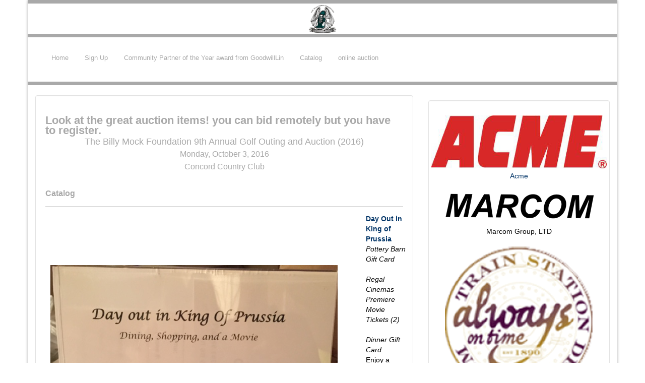

--- FILE ---
content_type: text/html; charset=utf-8
request_url: https://billymockfoundation.ejoinme.org/catalog?packageCategoryId=1164827
body_size: 88807
content:
<!DOCTYPE html>
<html  lang="en-US">
<head id="Head"><meta charset="utf-8" /><meta name="viewport" content="width=device-width, initial-scale=1.0" /><meta http-equiv="X-UA-Compatible" content="IE=edge,chome=1" /><meta charset="utf-8" /><meta name="viewport" content="width=device-width, initial-scale=1.0" /><meta http-equiv="X-UA-Compatible" content="IE=edge,chome=1" /><meta charset="utf-8" /><meta name="viewport" content="width=device-width, initial-scale=1.0" /><meta http-equiv="X-UA-Compatible" content="IE=edge,chome=1" /><meta charset="utf-8" /><meta name="viewport" content="width=device-width, initial-scale=1.0" /><meta http-equiv="X-UA-Compatible" content="IE=edge,chome=1" /><meta charset="utf-8" /><meta name="viewport" content="width=device-width, initial-scale=1.0" /><meta http-equiv="X-UA-Compatible" content="IE=edge,chome=1" /><meta charset="utf-8" /><meta name="viewport" content="width=device-width, initial-scale=1.0" /><meta http-equiv="X-UA-Compatible" content="IE=edge,chome=1" /><meta charset="utf-8" /><meta name="viewport" content="width=device-width, initial-scale=1.0" /><meta http-equiv="X-UA-Compatible" content="IE=edge,chome=1" /><meta content="text/html; charset=UTF-8" http-equiv="Content-Type" />
<meta name="REVISIT-AFTER" content="7 DAYS" />
<meta name="RATING" content="GENERAL" />
<meta name="RESOURCE-TYPE" content="DOCUMENT" />
<meta content="text/javascript" http-equiv="Content-Script-Type" />
<meta content="text/css" http-equiv="Content-Style-Type" />
<title>
	Catalog
</title><meta id="MetaDescription" name="description" content="Catalog" /><meta id="MetaRobots" name="robots" content="INDEX, FOLLOW" /><link href="/Resources/Shared/stylesheets/dnndefault/7.0.0/default.css?cdv=354" type="text/css" rel="stylesheet"/><link href="/DesktopModules/Media/module.css?cdv=354" type="text/css" rel="stylesheet"/><link href="/DesktopModules/AESOPCatalog/module.css?cdv=354" type="text/css" rel="stylesheet"/><link href="/DesktopModules/Links/module.css?cdv=354" type="text/css" rel="stylesheet"/><link href="/DesktopModules/AESOPSponsor/module.css?cdv=354" type="text/css" rel="stylesheet"/><link href="/Resources/Shared/components/DropDownList/dnn.DropDownList.css?cdv=354" type="text/css" rel="stylesheet"/><link href="/Resources/Shared/scripts/jquery/dnn.jScrollBar.css?cdv=354" type="text/css" rel="stylesheet"/><link href="/Resources/Shared/Components/FileUpload/dnn.FileUpload.css?cdv=354" type="text/css" rel="stylesheet"/><link href="/Portals/_default/Skins/Customizable/skin.css?cdv=354" type="text/css" rel="stylesheet"/><script src="/Resources/libraries/jQuery/03_07_01/jquery.js?cdv=354" type="text/javascript"></script><script src="/Resources/libraries/jQuery-Migrate/03_04_01/jquery-migrate.js?cdv=354" type="text/javascript"></script><script src="/Resources/libraries/jQuery-UI/01_13_02/jquery-ui.min.js?cdv=354" type="text/javascript"></script><script src="/Resources/libraries/HoverIntent/01_10_01/jquery.hoverIntent.min.js?cdv=354" type="text/javascript"></script><script src="/Resources/libraries/jQuery.iframe-transport/10_07_00/jquery.iframe-transport.js?cdv=354" type="text/javascript"></script><script src="/Resources/libraries/jQuery.Fileupload/10_07_00/jquery.fileupload.js?cdv=354" type="text/javascript"></script><Style type="text/css">.alert-charge, .alert-info, .alert-success {
                                background-color:white !important;
                            }
                            .alert-danger {
                                background-color: white !important;
                            }
                            td span.validatorError[style*=inline], .form-group span.validatorError[style*=inline], .controls span.validatorError[style*=inline] { background - color: white!important; }</Style><Style type="text/css">.alert-charge, .alert-info, .alert-success {
                                background-color:white !important;
                            }
                            .alert-danger {
                                background-color: white !important;
                            }
                            td span.validatorError[style*=inline], .form-group span.validatorError[style*=inline], .controls span.validatorError[style*=inline] { background - color: white!important; }</Style><Style type="text/css">.alert-charge, .alert-info, .alert-success {
                                background-color:white !important;
                            }
                            .alert-danger {
                                background-color: white !important;
                            }
                            td span.validatorError[style*=inline], .form-group span.validatorError[style*=inline], .controls span.validatorError[style*=inline] { background - color: white!important; }</Style><Style type="text/css">.alert-charge, .alert-info, .alert-success {
                                background-color:white !important;
                            }
                            .alert-danger {
                                background-color: white !important;
                            }
                            td span.validatorError[style*=inline], .form-group span.validatorError[style*=inline], .controls span.validatorError[style*=inline] { background - color: white!important; }</Style><Style type="text/css">.alert-charge, .alert-info, .alert-success {
                                background-color:white !important;
                            }
                            .alert-danger {
                                background-color: white !important;
                            }
                            td span.validatorError[style*=inline], .form-group span.validatorError[style*=inline], .controls span.validatorError[style*=inline] { background - color: white!important; }</Style><Style type="text/css">.alert-charge, .alert-info, .alert-success {
                                background-color:white !important;
                            }
                            .alert-danger {
                                background-color: white !important;
                            }
                            td span.validatorError[style*=inline], .form-group span.validatorError[style*=inline], .controls span.validatorError[style*=inline] { background - color: white!important; }</Style><Style type="text/css">.alert-charge, .alert-info, .alert-success {
                                background-color:white !important;
                            }
                            .alert-danger {
                                background-color: white !important;
                            }
                            td span.validatorError[style*=inline], .form-group span.validatorError[style*=inline], .controls span.validatorError[style*=inline] { background - color: white!important; }</Style></head>
<body id="Body">
<noscript>
	<div  style="padding-top: 10px;padding-left: 20px;background-color:White;">
		<img src="/logo.gif" alt="Greater Giving Online" />
		<p style="font-size:medium;color:Red;">
			Your browser does not have JavaScript enabled.<br />You will need to enable JavaScript before you can use this webpage.
		</p>
		<p style="color:Red;">
			<a href="http://www.google.com/search?q=enable+javascript+in+browser">Search for help on enabling JavaScript</a>
		</p>
	</div>
</noscript>

<noscript>
	<div  style="padding-top: 10px;padding-left: 20px;background-color:White;">
		<img src="/logo.gif" alt="Greater Giving Online" />
		<p style="font-size:medium;color:Red;">
			Your browser does not have JavaScript enabled.<br />You will need to enable JavaScript before you can use this webpage.
		</p>
		<p style="color:Red;">
			<a href="http://www.google.com/search?q=enable+javascript+in+browser">Search for help on enabling JavaScript</a>
		</p>
	</div>
</noscript>

<noscript>
	<div  style="padding-top: 10px;padding-left: 20px;background-color:White;">
		<img src="/logo.gif" alt="Greater Giving Online" />
		<p style="font-size:medium;color:Red;">
			Your browser does not have JavaScript enabled.<br />You will need to enable JavaScript before you can use this webpage.
		</p>
		<p style="color:Red;">
			<a href="http://www.google.com/search?q=enable+javascript+in+browser">Search for help on enabling JavaScript</a>
		</p>
	</div>
</noscript>

<noscript>
	<div  style="padding-top: 10px;padding-left: 20px;background-color:White;">
		<img src="/logo.gif" alt="Greater Giving Online" />
		<p style="font-size:medium;color:Red;">
			Your browser does not have JavaScript enabled.<br />You will need to enable JavaScript before you can use this webpage.
		</p>
		<p style="color:Red;">
			<a href="http://www.google.com/search?q=enable+javascript+in+browser">Search for help on enabling JavaScript</a>
		</p>
	</div>
</noscript>

<noscript>
	<div  style="padding-top: 10px;padding-left: 20px;background-color:White;">
		<img src="/logo.gif" alt="Greater Giving Online" />
		<p style="font-size:medium;color:Red;">
			Your browser does not have JavaScript enabled.<br />You will need to enable JavaScript before you can use this webpage.
		</p>
		<p style="color:Red;">
			<a href="http://www.google.com/search?q=enable+javascript+in+browser">Search for help on enabling JavaScript</a>
		</p>
	</div>
</noscript>

<noscript>
	<div  style="padding-top: 10px;padding-left: 20px;background-color:White;">
		<img src="/logo.gif" alt="Greater Giving Online" />
		<p style="font-size:medium;color:Red;">
			Your browser does not have JavaScript enabled.<br />You will need to enable JavaScript before you can use this webpage.
		</p>
		<p style="color:Red;">
			<a href="http://www.google.com/search?q=enable+javascript+in+browser">Search for help on enabling JavaScript</a>
		</p>
	</div>
</noscript>

<noscript>
	<div  style="padding-top: 10px;padding-left: 20px;background-color:White;">
		<img src="/logo.gif" alt="Greater Giving Online" />
		<p style="font-size:medium;color:Red;">
			Your browser does not have JavaScript enabled.<br />You will need to enable JavaScript before you can use this webpage.
		</p>
		<p style="color:Red;">
			<a href="http://www.google.com/search?q=enable+javascript+in+browser">Search for help on enabling JavaScript</a>
		</p>
	</div>
</noscript>


    <form method="post" action="/catalog?packageCategoryId=1164827" id="Form" enctype="multipart/form-data">
<div class="aspNetHidden">
<input type="hidden" name="packageCategoryId" id="packageCategoryId" value="1164827" />
<input type="hidden" name="__EVENTTARGET" id="__EVENTTARGET" value="" />
<input type="hidden" name="__EVENTARGUMENT" id="__EVENTARGUMENT" value="" />
<input type="hidden" name="__VIEWSTATE" id="__VIEWSTATE" value="qH/Z34MLhm5Xc1sH+i2pfK2QOrVmqphv+19slJwns6hc3MIUF9eL4gIaDDDg+uM7+4co/sjaTq0qAJ3g2RNaPv0fEZ9V9mSgzmRLCMCcu9sC1ml4PwAv7cM/VSflebFwkbuuenKSybrLu7cS/NMpuRvhJ8ArFa4mpau5sYcnet+7QEwBNi9FMu/GKoh5G0SuvaSanWk+tUMjC8tcaJuq8/x/qHMKzEyXIWZwgBwmwap0Qzyaf39nA4SM+MAki41WjZmYbjD1WwsWbv20sdXkJrIYEMpaU3/wUmv+ut+sck9DAPoEqz+5ivpCOubLMKvQpAoD9L/9yCo/sN3xClgVFKau5zBLp2p4tft+GvB5R0IsQPgbN4MLVY6LsvTdsjIgxVn+Wmce40UjM7/fHDxwwExrrW6SgY+tEU/em0rziPOr6e260rHb/eijC1f+T6M8KdIVg7+sBPPNsomuvPAK5T26lnhHhuQ7A7aQvyapLWUSQeCTZXeotukglW70iS3S/817xm3gd0CzRlAvR5tVww5jM3hMnf4271UrvOv8iYYMGOAr2OsnaPO4S8L3oECPd5H7RQQNSuMjXLovHRpCNgOo6RKb52DpwO4Nn/Fe1oAr1SYwvz0lA2Uf3v5UdbXc80iXx2sTAweo8zIdQDbgazduzMPJEua3nZd85VcwYgdAm5YXe/wTrhb5pMdtWDhZv741iSBhuD9X/oUwkEnPMY+tbn/dcuJJcp8PxKwcTM4OzLt52dBLDh4m+bYdauJZqPz/ZCwsAssNxDF5J08jG+ViyBMz4izaNOAa4SxXItabeR2KEmWKcPVfBPTxnyOwXTcRtikoThhDgy1GyffDa+VVcKv+mahdCC7t95A0uunv1U5GWhfD9uU0NinJ5mgIeqBL/cnhyGlR5I+EcsETJvxIgLdOfk61U4kKjcx8FGLk1T8rxjPtyEhLVMmjmN9UNk7TwvcMvD9xMR3O95ivxH1K5VKQ7a9JTA4ZXulL7iqyT5aaNY7dPtUf/+aZYV/Zm0lVBKwSiO8c9Ymp3W5l1nnXaVVk/KNqEMBeDweOlTb4vQmS5ncKmzzlyuMHQ7vlF5d318cf1J3HCpdVu77kdvINTGbZGo7uIBzVDPO0MWzxGuNDNI1NxJJGoYBIK4bi0tR9t+rSzn+aGDVwEXNI+fYHNS42VMEZV4nGEXNeC61b5aw+YIfxOJkGx/3uRPwQQk8ciQhxNcMtMNS8LGMwhCKG5m+w5JG4K/xH5Y1FtNm11x7it3m93Nza3lxI6QTCQZfsVEnhAyIc19nJErMmXJEm1XfSA8cEQgY3eoDwGzxhqzghDygVqyhj2m19yQAGg3EdDnqwQdNisqjpy4JK6OcfiDoVyQp0+7QY1m7hgJa4mYyBD8mlqpiEzVSy8WdIO9yHiUVu1baTbBkwm9urI00BmI4KVkKtc+/4D85vXsoHpn7ZsE9oZoX21fAz0RITIeDes9eEhUqVBU+CleXX/xCIu+vZbo6IwY/5zV9KltAOBradtZzdXPscWGkNBQmihNaUOKBjd7Ms13lQNhTIpDuHQu/Zu84qz/u2sbPOHrnqGdV7mFhtTacPO1oO5yYJC84xidBsqH1ZHStwNrtOR2nCQGOeaHNshO6hAteK9YmNtdxj9QqQqowz7pbAUiwjpJbEJp9XRWvZz/bufIXZjYiF+xym6vDRnIq1oU2ns2B1MNHmuSki5/8B9pVXDSGvWbbJVd+qWJU5nzfIoZnvpXVMbjZbNUqWTgoA9EcGC24w0OEiBhCuI473TPa4Kja6VTnPYeOYGPxhvnPv/nvMrmhJvUmznBOzCoiOvSxSNYGtgRtZOY5Ffb6PhdaZaNZ18HeKjEiB9xdPKaXsSOSYvlnMI9BUJwLG2kU1aADLMdCFZ4r2U5M/6zDGm0uX2wTOUb7XdiPjK38PZePrtQkTzNFh1eIZ0YnXeLfPDJDkOyDE/[base64]/8npxgOuMObhr97A2D8RLRVgUPRDxXs18/WPAW/j5xehrEjUhUOaJ5P/VT9S5B8k3rUh9PQjPM1IaGxRvzkIoXUOEDvJR4WRIZV7F12mFw0XQxXtCPxLefkxG18eBcp7kzUyEqAhHVLWWorXAD5/d+MxUCpYWXxc66XuEwE4e3f+MxfZ7rJXk1Q2RK1yiiH9iZzfyC7aj7FBEBLe58CM8s+qoMHjjHzxZ4t9xqCr1Mr4jqT31kwkXzF78C3R3V4z2V6AYcSPJ0Kxq2o9Ah2GKPTmY09T5BuE4dHZNmHfDjZCheXspBtQLUzxB24AY1/evJ50SCCaD8+xs1YGPX9RoFA79kLdrxSH0/Js0rydD/a2rfnTNHZZhQL/UU8jCUzA4Mddkn6jfAJOiwe3HH5dGEU/LKItkJaEHd3gps2Q2hOfpHmkWrsL0O61yM6SQoc2hWWQulm0kyjIgvgTCfKy6+mHW4naBGzfsHpOYSZezrcgyYMlquNWIqFXLPNJt1WrJxXolLrSyK0nj5koCKnkiKhJWpBP3EKRX46DWhuxY3DvzkWPEUozP/P5Gr69+DMyZkNkxIx71Pxod0fB9rgSljEH5/HbDekSP7/+t6P2LqhB7nKWhFhonpjMe4/yxtVELaBERXg31rdnXn47wkvtoAcJai00SBwAepPPGgPtTkW2ZsqUppQCuyguvAyLIs8NZo4OkndlalRn80SmxYAgjCCC91dTYYEMZwH8jIMU0PqTVAnfBH+5CtP1mLu0jKNIAIwQyDyg1ziFPE6fNwTIfZEegpVdYyrlhuF+KXeV1wRVTS7R3zTsKi/SyknDenDi3ubcWLMS+KDzdaVw9I28GLAeJJBg4gvtBtEV/fXFjQvjkm7LnbrQwEzbL8kfagJsTWViJ23IPNcnDuYwAJxWXMT4akYIMlpAXyqlrM5h54K9J+ts3zW1O32A0HtucrPldD3DneeJ/sap7a5XN0Xs1OAa146DVCVtb67Fddzg9QUcKq4X+XFAMlroqtushKoAyEgGMo2Ol9CYGWpiRalffU5geO8xPG7++xF+H2ERE/5uzX4Rpfv5s31mbWcf77v3DD/+DFT0jMQmZ8g4vfRh6T4U07CUdG+UdkUB9bcEgXBLq1iJU+jDQlTPZ5zLvEfoVdzNvTXkOVbBSzQE8yt8ua4gasVoW7v+r9NlxGvcvTDU+XmEPkay+1iPRftnYKAGoR0d7r6bpd2FJBH/du/tuP6QRkpU0AAHKFYVeCGsTOwBgq6+DnXqAXQUx5tAUjVJOpxwT92FsT9EDq80ffMXvvTZxrZw0maw7yfVLAHu5wn2SDmvrEYp8S34Vq97KhfQIF2n3WZiwvxXZk7jIsLiB4czoiXK4LX29ABr9AFbmwuaVkb1jmgnNJDyfu2MtOVGuJUuD0HvDwn/e3qm1tr8KH09DB4gC/[base64]/3QH58QGbx6TgVdZqzA3k2PkyhFw/vDzJme/RhGN9LWorpoEluE2f5SxLyTZDR1sB21N8yZM7XzDK7ZowCrjt3LI/EK0MV80YER2hrWnO8AAc3D0e5NyfpbePUt5M9MC4JBNjYEYkfZr9AeTW7h8Z7rr9WLXvFiYZqgt5ugT2UrnILc0IGhuJQ6ohXAliuHXQIKKw16IGnFaUNOlf//mcfb4cPcdKwAIQFwjzviTrf/bZS8NcXOOnlx/JH2JreR3U0hFjgL/[base64]/ljzEDyKOn4+YZh3BCHEyoAUJ1Zj57SF8NdaDlkto/grtwYOZC74YF6FjORlEG1qJYzLxs0hgLri7yrVoLFeB4UgVzzqMD7xvBNtiTsMwtYmzV+o+ttXJyBu1Pm3kpnH5s1S6BEdkn54ra29rA8kCEnQAQOEws5DDR5TD8vsMpXEdGAG+7whfB560/kyRzOloMnMBVNav2g/rCnYCmvBXkPhgCGTkqG8CozNjK5VMPmEsaLk4FLDCutAVXFc5EhUPTm6WaCGMLNvuwaHxdFR3vONGpxwanGiiSZvbUDvlDVPO/ysoBX37n3N5Q8VaN+cTO4cUio1ewroOqJkP6uFS3CQalGr8Q0DWkJdmOnsuNoFkSxSCvE1PAjNcNCJhZwBy7jsBfeimVbkna/hNMCW7xeh1uLqCjbl3kPrFdazfnFCWY1GVCXgoal00Ts+MbzoqiQdoplEKahsqSc63J/q7PABDBupWNUCVwL170+SSLyiY2wIwESErAr+j05gPR14RAf4HlumTzvwHh1RkWJX0+jy8FLVmGwa06lp4ZAxHpWtEXUbG7jl/KbOYCp80QSdoA76EYERH8I2TdTHCwAMgd5M339di77kRN3/81vFqdv6xT+93sL6lOVoDfHJYmEiMZg+CMbJqVfnRBjp0KF0Tx9xTk+OvuwfwE/xHQTwjqSIaBB6i+wEMGE79x/pUxyYTs7WeA5Xd0MGP9XAAdU/oUnhXnM9WfWUKOkZgYjafLgMeqYVRNTw7rWhfdRwRYqnw4jAc/c32YORTlwO9TmzRfQzC90S6kHkeOZTEFGCc7ZHnH6ES+Y+vtsQ5x/wJxByWdjW0bPfgY5Mbw6wTsQG/78OBAzYBl6sGwUpXuz5UjuCKLgz0kiLI2QpSdN95JvB8L6qW2rL9YK9crZMG1dyMiMO0EJUhKtQ++yhjsWpde2pIgGKQJI3KBVJOx8TT5wGqties1K6cex7Aow7eDijuzfl600VKheQfXdH+Gcn81zE5CcIJrrnbFyyPJestZ9UYIm7krpj6lNJix/jOlGlSnS8cgBZpbbMrv7O1XrJ9ADmhF38df3OBpx+hxB86hZzOpOZ356jfBRecz7wg52RHtBnH1LFwEDuCQ82XUjZTaabQ0Lsrfp/7x2uVVkNM6cs+Cij2vJUJQugbIbKgDwzquXDnoFFoLCdLn0UCK9m/viZLU0zDuH+CpOhzinVcC89Fb30jDV/YHEFRfeG4oa5uVz/V0LYAZ+esteKrFZyhnCZ+jDhoPRCOBegflYLtvml2OPphhN0rFMOrVjmV8yI5jefOvZFZ2TKdNvvKazfBB0KIDFG3tW5b0pTZf3NskANrbXLmG2Rh4KAUWiugx8UgKyDv6E9qo1rD8+hMaVfPpCIffP5KK/zxiSiRjglBKEyh0hsk2lBcomo+ZY2K9EXVJXNPl7jOqkKxpYYDD/eqzl/j6O9m+ERKczdeZ0T4Y+ccKwnhv1NM++FqMqHkNcdReRdjY+5NcKgKKwcV2cK87iFLXTVYyizzRu+S8Uf15TQsl12V7Nj3y9X1iYcLEv/wy88uINV7Gm5uFQkCJx3WG0EEArj5Xo1f7756GVjHkjJUvmCpILXQEfJYQj/[base64]/BCll1bWvL874rlkD4sPLSt0tOVaJ4rIoduLFHxnPQNC7/[base64]/url/NzvQf8nkZZGs164hpYaU6UNmu7JibPcjZFHB6U6QB1tnKc+eos1nxFOoGVzCY4D6Moy9LlYAiRi4yKfp6DChtXHNBzLutY64EHhaZdhL5lEIGk0H3Bv5BqXIWcKml6bbcM7vx0NKGVY17/p9JZnhuJdUWdEyJmyZMyrBYpyTOuwLuGCr9VpKtuMOm6W9aAKUFtjPmq1+aLoKJNiF4zFRldRWNZsvF0m3lURep9jykELhnSj6VBQk0Z5IOdJ//b/uTzP6ZnNTe+xPi7s6N2Wc+jy5/eFgTlEh7Xd1nq+pewEPD5MapPXh5rPmMTbHEsCllaI1a6kLxTFjTJtulZZVU2ndfZNkM7Gt3SrfsWLkU1TrmUZW85pfM7EvrV60SJiG1ejDdmh+rcWVTjDf6OuhU+v6uuoWFanF+6tmrSkxJAmt5H/[base64]/nRAS0GMpVVShkbuLZHGK+DQmmgpBh6/1jsPfHMY2AGU4mvzx74iG7UqnQTv6jb5YISmuI2o6JOmFrwh3oOhWX25MkmXelGDMe6zRhY7vYDCh9PORFswXhv/3vArDDx5rw2hZn2Ant3hvPDtw6GjFC/tCrLVkY4zZgO89CjEJf7eBy8nkMftIKA5mxTMLP+/vmivEcKZrRvb4wkZ3N5dvQoZhRZ08UIo85aDwgGLtrMuVtKVDmd2oAf8LG2D7we6YHp/CBfjBawFmqRC09+YEmhSFWNfHODBmocr/i0G1HFMvQooROU1Q/oPurMPF3G1VprMmDJK7trdkAcckBLcTbHFFG2Cr/4rdW5rhQHTNtAQZVvKgFmjnsppQRVbnZJT7pex2Nkd5kPNWvQuK1IPuzhC41bt7VWPQRjRSL3wSYgdCBESmB4wRatTScK0hAbqWR0eOGOAejOI6OxifJ14SIXNfyvWg57j/koss9yMCMM/nE5jnwfZOqzYSU6dH5kliPHI8kT3kuS0xuatFcRs6LZeD3ncfFGtmeDGJPUoEGgyB0XTaCfTOHlQ6NU0wy43YOgE8UrowaOHJiP3kO28kejIyMDS674e/awLCRdAt2DJE8gVzezWXR2+mOu3JAPV7xF/XW/6sPtSCq2tnCxT9ypoaWsP17DyEI7gxR55xomLEDBQHSTjC/[base64]/WK9Knc3h8fcr4I9wslRVFVamluEKbL4rUBh/BfDNqKj8yRW1of7Cq8Oof/+7vN2J25X4xn5yxZ7Ky3b6vxZ2YCgMyg90B4tlDhAXGnkIRJZAFeIFuqFRbq9LeX0Wy6icbs7QIuHZG9uzUotuh4gmbuu1h1ij7P4yZC/hNTit2Rq7hseq4t19JD1nSLvMQpDLhxUG7VZwE2m28LPaeT1NMSUkOJP9g9Ug55aw6UsjvZYdlipJhh2CazpYOX/T8QVEHGf8adzF4+LxTtECNAJ2xwW2V5iktixnTE0HUpwPeCetCWy880CDnEt905T2TXhAoztXfL/X+SD+QLK8KrE/urLfwSCXEoKgjclLlCPNAdaCx6pj7meAug2HXThvyoVcKeTyN7J9Gb/CyKIg12k6JCClS4zgPGFtijsaQEmORKYVfjAeKYjWhVJV3xHGXx/1ZyE/CCM0wkq1QK8yeK6iTu8DsGvKo8o6kCdFYJp+b/vmWUuxpmiWmVTavvgfbVfLsEcYqo1leQJPlJ/iH/l057jqVZSWc1kWV5seuLjPG9nMmuohZAP8T7suS7QgbBxqFuMj4vez5OAu22ilkRIbn7zl3o91GULkm/CY6TAuH95u2hQnmPFg3EOu8JJMzuM6AemI2MF5tyQac8VOgk9QsKrWOAcGDy5ZZvbjzMhUYBn9ZobOOgNSZ6vkBpzk1pDASOMfDbSWU25viS5vVJsyHHzIH6h6StBodjYo0wJhj5/BvNurhneNB8/Kt28OKuPbkLKWqHeQUmRjhOeelFer6ECza4PIJQXvr6X5rrGfQYQcFFk+3XFsgLFaLBV0I8xzgZ2AO9vxXBcK5qtBjrxDbHqnfvIiLMf/3p2+1jmhms/Z1p18X0eYkglgh0bOQ7F6XsL/7loVkGY9D/If7jJVnNK3sIq/te7YpJQa27jEG355stoKTC2BNAZn+X0+DCfGtTG7uOVQB/75B1qk7lVhPJFeczghgHDsaHg12hKm6BOw5TbaqRE31bh1LWlLnwdQvc0J+bwaeDNFmodnrkYd2qzPuBhw286Rx3VC9bMXDJoLvXidYJ2GmNNN14JJ1sN9wqfkO4/pNSceWMC43nJBIfoaBbN4NjeJbwRQGaxlBS3kAgrH9aJvRRrwF/9hk+ps0Zj962cS3JhMthNU0eeKfjaDT86bMhjz9GMCPICkTXqRcszofS2atR75BilMozWvGdqdM7UKxPmc9WjvTbzBLQ9qakNrqZiPSck1eW/S2SM4uXgps8QvmnqKFVpWuaIHGlHGlt5UXgWLZytrS6OEQkKxIZgFO2ZNWyUyXaDXZYaOSNVI8iL5fcaFa0onrj5lW3hoFORxwgVxU9O3WQArOg6SGFoeRsy2ZtErgCz/Gqc94OxW/q/dZvRGuXqJmpPPZ3IEVV/bA7FgvY2l3lC8l/yqplWbq0UMX146nncvYdMB9IrllK6oF9T3dq1rNkshH3UC2YzDalhEUBLNJA5mfXPrw5Vr3ZeUa31f8egrDSNYdoZAxPJFPla7aj/anmpDmYLzf4AtoQUa94KxhsMJhA9aphYKHR4K4ZPnZE/5unonVPC47+ZCxs+X970p1Nmin18Id3MmSglPlDe0zwhU/ew0thf0BdTbnOvufySubMY1Lm4BA2YiGLP6Sc0pCO/v1lnUSUfXtmBCInkF51hm12E2u08qCFeqESojkBgGBelroBfWSN9rrJTvJuwL9iobvduhDarDA+16HLLUrBAwlLYQPWOLCHo2IF1x8eXqb/MOSRsXz456WsTteQwjg/Y3hK6W2ueYbC5PXOgy3sUrPu2ZaKDQniI0Zdy2y1E4ddp3eJ3o6Xq2MWIPenBhrqCalwaIxo2E7t+3J2eIBHpqnvDXwGDwEMrYpmN04QOcK+Grt0I6GRUXOaOrmSoWsmQ3CSdjJtFpr1qFD5HF5sNO5nRPiyXmCm19ncfsPCogU8+bWlzwOtW32pPDpYzoiuL3Zo2/QAsDdVmlrm4lPxZzjUOJYFBGLP8fFqBPXMnvbiCGycHrXNLM20CbBk/cikdkIzb9mSM1C36Srk02BipLk+L5v/lynBu2X4PfNKbCQXKR9Ad6a8kCQ9KDi1YSWdc8S2EGHjBomu6shkXRnvfnEIPgM6eydynWAEFW7OpTUmiTExVE21mRFRBYF0cnojS/K7svt98gRwjhGB3n0v+0GoTQZtL5cS6rHl4cIg44qImEMt4O+PvXCKqE+YxhSKPz6VGdHjeJQG247+bEm75+/80B160B/uo6yjYJng3oDNPWoAw4ZkRp3JLs5EFPjsjLRFQhLJkpmqSrj8pXoqhu1bOSftu94CndhC7hih9mDjmJzSsVKrccqvnrQ3lzfQoX7xSbky1Tq8KKqgnHdiB/ZAh2DJlZZemyHJjr7SLEQr3axwnCzLPDQhdFPQ5B9piBaEphZYIqzgnr6GCfoRJV97NBryu3klGARnZxeGauyI5tntpcKiE/rpt7Npufna4522CrAexsQ0qKSGKFM+Kkc0/aLZY03Gp/uo02vJJ+4B3CVJlCpUROEkrWKnh72q0MKM/gapJaRIjlegWEuCt6a5QM06yCCECV3ZvfTCf4VIrqaq2GfOm6G2+u46qJfYxKq8t26QJ8REqSt1Ilbi23Ztf0/7ZNwo9+3onu56i7gib3HYw2xiqE5j/dD8946rCF2mOd68IZXrLnDDjdHD3ttds4abDH03Lng/derxn7YmVEq8Bb5jdPzHAUG3J5CBa9eBkEXftFrw/MFXmABhWULEvJD9KSMCxyF9TXJBB95+g4DwXO8KJbgxYs5iENeM/QOX1tjayMOP5luuW3XWJLI91XFnom5VMtmO7xrVwdo1g+xPXZuf+p6m82d2C20kb0DTrh86uWiI8sOdIgu8pYvtqkuYbddUkAu0PxwgUtBigoKzLKLdqXF47/qVcmybZjpGCgUryQ1bbSUBOWA57YsThSm14xk8dEucKzn5I4eV2ZPsA3+dqSmMM4KdV6hDyIT5W5Cw1QmHoOERTXwYrP/[base64]/IOnaoBY/Ut3CLNycVAJesN/QgICcLUHIs5NkINCEnGCTUwtG0h4Swk5wi5PD4WqxP/zv+BAMK5P6ntBGUxHCB3OU7zUi95adTTCgwDmrLrDgd2NZ5+gfajsd++6S9Vc9E/dOgv8VOfeYYIaRZOxDJNOq44qFAirVfbQFOUMOZcHCSXyYbiiGLJ4rmyKo81rYOC96invTjV3KcHOWkmPlx5960b5aCtQLzpmCZrv8DnJ3uXf3y6FKsFn5KsJb/0hSDj3xTPYfHdtRT4dt2Y4NWidwIL7XJdHfwc6tZGOeCLT6p5VnPGLbSirF7LxsDFhO59Dbm0sVDI8yBKVgZ19Rbf6ISpdswzlFLUx4/pwO7/fedFkRlVUIMaUuHxOik5vDHQyxj4rJ7rYwP2eyiIoldwsM/hlPyo9ZMM/GiJ2TkSIoKPNG97WRr8TwH9XrDz7R+J+1WlP9E1fHm/FWl4wxYhrNkfOtywLEXC2u8gLLNQDPIh2sYjQ6FOT9HFM1LTx2Bfe5vsfNDDFzHVB7sYPoIoCKK61gePW2tjxEG1WRCFgAa2Mi7388vqOWiAD+QX2FEtNLVNict8Vq89THcOqdCUN94KK761fjhfYAU/PNmQ8l4w6aDs2356E+Rhmw/85SKpcdea1CDOAHF2xj2WSdPXVpc1iXv9gVYzXwRZ23dC3XYGgAb8YFTmQN1EPoMgSFCpD8L2SSLN76GY/0HfyqJCotnyxzrkkcDx5K3lwR6fonRGifIUKOLH3ly09qwcHd8uCuoV790YpvwtJBH04sCVbv86qh1fhxY4r4NpoawuaEFOUlmrfCtdm6rJwtMU2+DbO3BsO06gnEe4jkMxEpeCI25hJJ2XnW5Q5UQCnsuH0tJKa9LxZNKgETNnoWL4PzMtm2e/S4ISTtn0qZ9IIOyeaGR/0QSbUXtSlnZXV5+OIsbD79NM13to8CDcvhQy0vzOxgYZMrfYo7yVcdo3bJDN6y34Ws9d9nvS5QmYgKvzzPdCvu6ZEP2jURo6S5KFZYvQKcGdtBbdXDovKw6PiSKqaSaXpXS6/[base64]/AM1JChFkHjN8IgMiOYVP7PbtTPgFedt1rLAPPKbfJHtqsDPyeWNMRAa7rs6J8Ag9lEZ/tj2UVdjXBPStfLmA6vVk0juD0s20LPuVE/IbLnrkTEi8zZsDn4126kpwhg5+7RlDGOp/HAcsYmrPV1iDtaK3qgbL9MZ5qfUqK35keVTREC7m2Rt6MLcq71kzwLQEvShK/PnGsleHF6CERZoBSdMcnHMjFTCeY7RsB3lUF/mvrexZFRsfAqG7VOppDyOjygJO844WRVFXJlQprtuxnNqpwC4eZyDAXUijqOMq/St4Pwru4gIoDgwF7E2j9bBpvECTxd2uxilt2EuEA7qL4zp5jBqamYkG7cyryZx35EbTZrCwoRljedyvMTWVp7g0fLRIN+fMYNGz6zzvFNTyEFR+Cb2/kR6wemnbu/KZk4dB4cc4p/kMl6FvcL6cLHzU7/DSdJ/bk7BNxLj136exq0DnEgsglgzoqeVYSEIuKMw9PNOWV2kKapjK7bFuz2oyoHSWqFEVXJEhPzUsw0/mXtjjW0NYsUbffhbb+8IP9yIRDK3ad3SRUfs1rWFy3HGsHR9UMY1h0e+45EUAmCVE1LCX0yrBI0B1Simb6bL46LKvgr+xORSJmHbRx6fPxfF4EOeG+rrd7lelPWJeTDeKyAQ5KqU1RwK1DoYzhck3sLfWpSNfD/jCJZVyxpFQw0yCMLDhoEPL6+87D4C82b+tVVvgwriTrbxOxllsKnSFVUvhSYMbWkSkAu6tHzCwp3aDgQgH/EV/I0B1hBrYh78Rqaf9NI/K0uVTenejuTxYnDTlgLc1ZsSIjGct3fUXLI0otRM5r85OMFddZJ0R/kOvPtcRYWMzhDZf7NOAaBOb99+0XOd6PNqCs8tQ4hIehaxBgyBsJ7iXSkciCxEBgmIWmu3PcLIk06vVFJqAPzZuKRNyaxSnO7CivrImoeldhkPMlc63Dd7zVnmbA7/F9COj2C2GidGri0bFBCSK6wT2yXjBysU2bn+OrHYO1ygYBDUVE1QBNiEBcIOMZ4hlUgzIOad5u/FKIp5nKyXvN/41XM0dWlE0Aehmutr7K9ZzcILL0ui1mvHokruE4lDs2ZSC+ZCYllgVYMZvwY4ZbHrjmMhmBuZoEapjH54dLr95kgqEDGDaJlWshSEpyNzRGYR+nqL9bVV1SRv/bN/l8ASsO8c/hI10/VdUuHRyQUHGxjN+AbRnBJ4inBz79kEcsEJVLTUugIy/aT7BGdLwR5cYFDaZof/AzC0s0B4VBo6MXkMTCF6/VV5scP+u00620NiUGq+s0HSOr9tAQ89d40Ba9/ErOe1v9ZOlNfzThD98m4h8q8SR2djW2VUiPDQDodb1/vDlYR5RLIRDwPuyRN8a5cH7smjztVhVHGLOhxxhCWQ7V8gQbE4L/ZN0aq++Cqj+j5rESyTJW9Q04bWeWSDSuMYilRS6ZIC+YcX8DkU4BCyW1u9SGifFE+p0cM7WeYQN1fclRXeekXiLET2vfzGFXKh+XE7WdTSALQ6r+/MxWUymZKAEXcfBur2+zSC5qZmEyAza2S8dvTIhEikZaLK8T5yA4CfcNM3jjkouPtsINlaiEnjvShjLxBQ1MRuOZHgAUwOQlRiKiDHIuN5NspzI6cRw6lS8JCBEdxwZlXLtwNiIYdq2c+FfUNw3hTht/Z/Qj0DU9yjUi679s7RFnmUpfkINEYjcuAe/J/ZEiz7AIRVXrTDRoxk/r2L2vzxLARZoaw6puXJezteZSQRx/awv3cXOHaw4gY3HMWlMyJmYoTH4dOAFyVlTdzm1lIrnZkee4HLDXrAgx8K8Zzr8DHbcSvYA+hdYUX74pzyO+QaKrpAyQVEMzmOWdtuMQab2EZOEnsthshXsXm51MpMwXd1TBddwe8c0wLPF6C0nOISzg0vx/8yUs5q7vf6CzmBjn3WOtIGyMt0Z04X4bznPgMz6nf6R9Cncq6KBgK5u81DG8wjPiCjojqS72XfVyUr7/Lh+rCmNW1vk3rOU5ghxF/b+JAFr8vc1MrQmfNfhljXyKvhvWj8mn2pGwfRcvSugj/dYEpoKDrxcdxWUUDsK8nh/vL2vL1bfQ00rZk4t20dps/EPURY6grv7hDLLEGckQTLwNYugEIAvp+LcyxpPqHsDBLMo8fZaixa9eNIVhAMWAjPW7Bm1jxCj0CrssAcesi1pyLxVVqZkUg/nwn7coO53Psd9vHilP7NQaE/eorLjAXr5DPUJ2OQdWfcxafkHi0Xpj5oUwPW/y/kJWyJLQ9bV1jI6+rTe5RSTsoanYObWw7ww59AFNwWLgX0Y8KsuNvtf3Fs6MSEh9WH4nvnjhc7OJrO+PydQFPg9dozSkcLBiUKAdCJ4FYpsYXDbt0yQTN0knBan1LIxOcy76v/coDGhTJYb32YHkGqeOah0p1rnhGWMYNq439Z8PuISeTvQwFx4HXL5s3EFabLHoLC50Cj3nf3YJ8v+biaSsjVReFNHJmK4ocLhxqn0IXJD+4mgEB/CnVFEuZwIIDfdcnpluMeBvjGSy81KaYh4vgew6+GgRlXLGYvfF1yKGtsitLtLM1v3Rj4lMfLhdAZB+Xs4InH1Wcnc9DqXvmPD/KSY8+mairYefu7OovOnXpGh5gzQ7CTs+aUL9ScZs1Fb1JVVFpi3e5C0WIRkkO6Rpn5mhUrpm0ZhezuDR+vHwotHtohlsW6xq5xx/TUTZNDoz9vYR9eCNOlcI++rqv4yWOEnaqPB44TiIzPw+1C3GoB+3+/k/VuXuEZ2IQk/PvR12PhFiZpj6/[base64]/gzrbddSQeH7FbraAAFVQphWw3OxGWjAGsJISR7Y6WcOgkl4K+yzdwu5g7/jgVitPdBV/MWZPxdCOV9zVhNog7fbPYW1oddIILI3hth+WuChyt9phC9X8BAdzmKKmeKc/hzL/Uzz8KipawrizfbruVwVocVkx7RcBMBZ7+2vc3PL2bQefmzNTqSpcdeE3/19wfj0YbxxVqr8d2JXDLBZo0O0+I2MjdlXi5jHNyjTkDzpZd9KGLhaYucgKcqeWiYK8P7G1Vm+t02ihvG1QdMlSfCeHFM5+KoW0PLOnSeoL/O3dkF3478FUMKmPbV0Ej9fyEM7grjoEDTYv2l7g=" />
</div>

<script type="text/javascript">
//<![CDATA[
var theForm = document.forms['Form'];
if (!theForm) {
    theForm = document.Form;
}
function __doPostBack(eventTarget, eventArgument) {
    if (!theForm.onsubmit || (theForm.onsubmit() != false)) {
        theForm.__EVENTTARGET.value = eventTarget;
        theForm.__EVENTARGUMENT.value = eventArgument;
        theForm.submit();
    }
}
//]]>
</script>


<script src="/WebResource.axd?d=pynGkmcFUV1A_gQetflDiQxP9peo-XOx2caZj2iNuDkzgTYBre1vhGLS6XM1&amp;t=638901771720898773" type="text/javascript"></script>


<script type="text/javascript">
//<![CDATA[
(function (i, s, o, g, r, a, m) {
    i['GoogleAnalyticsObject'] = r; i[r] = i[r] || function ()
    { (i[r].q = i[r].q || []).push(arguments) }

    , i[r].l = 1 * new Date(); a = s.createElement(o),
    m = s.getElementsByTagName(o)[0]; a.async = 1; a.src = g; m.parentNode.insertBefore(a, m)
})(window, document, 'script', '//www.google-analytics.com/analytics.js', 'ga');

ga('create', 'UA-58373316-2', 'auto');
ga('send', 'pageview');
//]]>
</script>

<script src="/ScriptResource.axd?d=NJmAwtEo3IoXj7xd6Fxhnq-IiwajXyDBRGicJLPdu9uuMRSj0Ymwm6G46t6Z4XTJuE8F68-DkOJQYDz7pqHrE0YkJwl9Sr9aoV88H9Mn6KLtqQ04Gx4diCJaayrrKXJ2iQzXkQ2&amp;t=32e5dfca" type="text/javascript"></script>
<script src="/ScriptResource.axd?d=dwY9oWetJoJSPCPW5ofsoXdLPy4-RRJ1zRfzu2HDhYgS8JRLOICyF4BgxwBNW5mNhXR6fFilJcPrpzjdKw4CGW65bsf4cUavejqjkTr78tS8WKZHOOwYzM8hfrND-ZPgqrYDhjAR3OH1mg0X0&amp;t=32e5dfca" type="text/javascript"></script>
<div class="aspNetHidden">

	<input type="hidden" name="__VIEWSTATEGENERATOR" id="__VIEWSTATEGENERATOR" value="CA0B0334" />
	<input type="hidden" name="__VIEWSTATEENCRYPTED" id="__VIEWSTATEENCRYPTED" value="" />
	<input type="hidden" name="__EVENTVALIDATION" id="__EVENTVALIDATION" value="tPSC0g8vO9KqOGodjb6Ksjxe5/Lagx6wELItHyq2fXo3Av3lpz1fL0e868NeRHtyNcAU1wATXnExowZywmVwqqr+Fp75CSlhItJINuvJWGu9kx7eE+aulG5UO0Qe45CP7MlKgVJPVVG7drbkldum9gAKGG0=" />
</div><script src="/js/dnn.js?cdv=354" type="text/javascript"></script><script src="/js/dnn.modalpopup.js?cdv=354" type="text/javascript"></script><script src="/js/aesop.js?cdv=354" type="text/javascript"></script><script src="/js/help.js?cdv=354" type="text/javascript"></script><script src="/js/dnncore.js?cdv=354" type="text/javascript"></script><script src="/js/dnn.servicesframework.js?cdv=354" type="text/javascript"></script><script src="/Resources/Shared/scripts/dnn.extensions.js?cdv=354" type="text/javascript"></script><script src="/Resources/Shared/scripts/dnn.jquery.extensions.js?cdv=354" type="text/javascript"></script><script src="/Resources/Shared/scripts/dnn.DataStructures.js?cdv=354" type="text/javascript"></script><script src="/Resources/Shared/scripts/jquery/jquery.mousewheel.js?cdv=354" type="text/javascript"></script><script src="/Resources/Shared/scripts/jquery/dnn.jScrollBar.js?cdv=354" type="text/javascript"></script><script src="/Resources/Shared/scripts/TreeView/dnn.TreeView.js?cdv=354" type="text/javascript"></script><script src="/Resources/Shared/scripts/TreeView/dnn.DynamicTreeView.js?cdv=354" type="text/javascript"></script><script src="/Resources/Shared/Components/DropDownList/dnn.DropDownList.js?cdv=354" type="text/javascript"></script><script src="/Resources/Shared/scripts/dnn.WebResourceUrl.js?cdv=354" type="text/javascript"></script><script src="/Resources/Shared/Components/FileUpload/dnn.FileUpload.js?cdv=354" type="text/javascript"></script><script src="/Resources/libraries/DnnPlugins/09_13_03/dnn.jquery.js?cdv=354" type="text/javascript"></script>
<script type="text/javascript">
//<![CDATA[
Sys.WebForms.PageRequestManager._initialize('ScriptManager', 'Form', [], [], [], 90, '');
//]]>
</script>

        
        
        
<!-- skin Simple-Fixed-Width-Right-Sidebar -->
<!-- Bootstrap styles -->
<link rel="stylesheet" type="text/css" href="/portals/_default/skins/customizable/bootstrap-3/css/bootstrap.min.css?cdv=354" >
<!-- /Bootstrap styles -->
<!-- Font Awesome for Icons -->
<link rel="stylesheet" type="text/css" href="/portals/_default/skins/customizable/font-awesome/css/font-awesome.min.css?cdv=354" >
<!-- /Font Awesome for Icons -->
<!-- Greater Giving DNN CSS -->
<link rel="stylesheet" type="text/css" href="/portals/_default/skins/customizable/css/gg-dnn.min.css?cdv=354" >
<link rel="stylesheet" type="text/css" href="/portals/_default/skins/customizable/css/gg-nav.min.css?cdv=354" >
<!-- /Greater Giving DNN CSS -->
<!-- Greater Giving Layout -->
<link rel="stylesheet" type="text/css" href="/portals/_default/skins/customizable/css/gg-fixed-width.min.css?cdv=354" >
<link rel="stylesheet" type="text/css" href="/portals/_default/skins/customizable/css/gg-fixed-width-sidebar.min.css?cdv=354" >
<!-- /Greater Giving Layout -->
<!-- HTML5 shim, for IE6-8 support of HTML5 elements -->
<!--[if lt IE 9]>
  <script src="/portals/_default/skins/customizable/bootstrap/js/html5shiv.js"></script>
<![endif]-->
<!-- JS -->
<script type="text/javascript" src="/portals/_default/skins/customizable/bootstrap-3/js/bootstrap.min.js?cdv=354"></script>
<!-- /JS-->
<!-- Designer Css -->
    
<style type="text/css">

/* Styles set in GGO */
html, body, .navbar-inner, .navbar, .gg-dnn-banner-pane, .gg-dnn-content-pane, .gg-dnn-Bottom-pane, .gg-dnn-title-pane {
  background-color: #FFFFFF;
  color: #000000;
}

table {
  border-color: #000000;
}

.customHtmlText {
  background-color: #FFFFFF;
  color: #000000;
}

A, A:link, A:active, A:visited {
  color: #003366;
}

  A.Normal, A.Normal:link, A.Normal:active, A.Normal:visited {
    color: #003366;
  }

  A.NavMainLink, A.NavMainLink:link, A.NavMainLink:visited, A.NavMainLink:active {
    color: #A9A9A9;
    background-color: #FFFFFF;
  }

  A.NavSubLink, A.NavSubLink:link, A.NavSubLink:visited {
    color: #A9A9A9;
    background-color: #FFFFFF;
  }

  A:hover {
    color: #777777;
  }

  A.Normal:hover {
    color: #777777;
  }

  A.labelbold:hover {
    color: #777777;
  }

  A.NavMainLink:hover {
    color: #777777;
    background-color: #FFFFFF;
  }

  A.NavSubLink:hover, A.NavSubLink:active {
    color: #777777;
    background-color: #FFFFFF;
  }

.ListItem {
  color: #000000;
  background-color: #FFFFFF;
}

textarea, .textbox, .textboxAmount, .textboxamounttotal, .checkbox, option, select, input[type="text"] {
  color: #000000;
  background: #FFFFFF;
}

label, .label, p {
  color: #000000;
}

h1, h2, h3, h4, h5, h6, legend, .gg-legend, .labelh1, .labelh2, .labelh3, .labelh4, .labelh5, .labelh6, .gg-sponsor-list-container h4, .gg-share-container h4, .gg-registration-form h1, .gg-registration-form h2, .gg-donation-form h1, .gg-donation-form h2, .gg-catalog-title, .gg-page-share h4 {
  color: #000000;
}

h1, h2, h3, h4, h5, h6, legend, .gg-legend, .labelh1, .labelh2, .labelh3, .labelh4, .labelh5, .labelh6, .gg-sponsor-list-container h4, .gg-share-container h4, .gg-registration-form h1, .gg-registration-form h2, .gg-donation-form h1, .gg-donation-form h2, .gg-catalog-title, .gg-page-share h4 {
  color: #A9A9A9;
}

.emphasis {
  color: #A9A9A9;
}

.emphasis-reverse {
  color: #FFFFFF;
}

.emphasis-background {
  background-color: #A9A9A9;
}

li.linkitem.Horizontal a:hover {
  border-bottom-color: #A9A9A9;
}

.navbar-static-top, .gg-banner-pane, .gg-dnn-content-pane, .gg-dnn-top-pane-2, .gg-dnn-footer-pane-2 {
  border-top-color: #A9A9A9;
}

footer {
  border-bottom-color: #A9A9A9;
}

blockquote {
  border-left-color: #A9A9A9;
}

.btn, a.btn, a.btn:link, a.btn:hover, a.btn:focus, a.btn:active, a.btn.active, a.btn.disabled, a.btn[disabled], .btn:hover, .btn:focus, .btn:active, .btn.active, .btn.disabled, .btn[disabled] {
  background: #A9A9A9;
  color: #FFFFFF;
}

.gg-donation-form h1 {
  color: #A9A9A9;
}

.template-simple-form .gg-donation-form h1 {
  background: #A9A9A9;
}

.gg-dnn-footer-pane-1 {
  background: #A9A9A9;
}

.icon-square {
  background-color: #A9A9A9;
  color: #FFFFFF;
}

.template-dlx-lft-sidebar {
  background-color: #A9A9A9;
}

html, body, .body {
  background-color: #FFFFFF;
}

html, body, .body {
  background-color: #FFFFFF;
}

.gg-dnn-banner-pane {
  background: #FFFFFF;
}

.gg-navPane-container, .navbar-inner, .navbar {
  background: #FFFFFF;
}

.gg-dnn-footer-pane-2 {
  background: #3F464D;
}

html, body {
  background-image: url('');
  background-repeat: repeat;
}

.btnHeader, a.btnHeader, a.btnHeader:link, a.btnHeader:hover, a.btnHeader:focus, a.btnHeader:active, a.btnHeader.active, a.btnHeader.disabled, a.btnHeader[disabled], .btnHeader:hover, .btnHeader:focus, .btnHeader:active, .btnHeader.active, .btnHeader.disabled, .btnHeader[disabled], .btn, a.btn, a.btn:link, a.btn:hover, a.btn:focus, a.btn:active, a.btn.active, a.btn.disabled, a.btn[disabled], .btn:hover, .btn:focus, .btn:active, .btn.active, .btn.disabled, .btn[disabled] {
  background: #A9A9A9;
  color: #FFFFFF;
}

</style>



<!-- Master Container -->
<div class="gg-master-wrapper container">
    <div class="container-fluid gg-dnn-custom-header"><div class="row"><div class="col-sm-12 custom-header-row"></div></div></div>
    <!-- DNN Banner Pane -->
    <div class="gg-dnn-banner-pane">
      <!-- DNN Banner Pane Content Container -->
      <div class="container gg-banner-pane-container">
        <!-- DNN Banner Pane Content -->
        <div class="row">
          <div id="dnn_BannerPane" class="col-sm-12 gg-banner-pane"><div class="DnnModule DnnModule-DNN_Media DnnModule-1626134"><a name="1626134"></a><div id="dnn_ctr1626134_ContentPane" class="gg-container-clear DNNAligncenter"><!-- Start_Module_1626134 --><div id="dnn_ctr1626134_ModuleContent" class="DNNModuleContent ModDNNMediaC">
	<div class="dnnMedia-Wrapper"><div id="div_image_1626134" class="dnnmedia_wrapper dnnmedia_center"><a id="a_image_1626134" href="https://billymockfoundation.ejoinme.org/MyEvents/TheBillyMockFoundation9thAnnualGolfOutingandAuction2016/tabid/794418/Default.aspx" ><img id="image_1626134" class="dnnmedia_image" src="https://cdn.greatergiving.com/ggoimages/images/C086DAEE-6CDD-4C7D-AAF2-EEDCA985B279" alt="Event Logo Image" title="Event Logo Image" /></a></div></div>

</div><!-- End_Module_1626134 --></div>
</div></div>
        </div>
        <!--/DNN Banner Pane Content-->
      </div>
      <!-- /DNN Banner Pane Content Container -->
    </div>
    <!-- /DNN Banner Pane  -->
    <!-- Navigation -->
    <div class="gg-nav navbar-static-top">
      <div class="navbar-inner">
        <div class="container gg-button-container">
          <div class="button-row pull-right"></div>
        </div>
        <div class="container gg-navPane-container">
          <div class="gg-dnn-client-logo-container">
            <div id="dnn_LogoPane" class="logo-pane dnn_LogoPane DNNEmptyPane"></div>
          </div>
          <div id="dnn_NavPane" class="nav-pane">
            
          <div class="DnnModule DnnModule-DNN_Links DnnModule-1625613"><a name="1625613"></a><div id="dnn_ctr1625613_ContentPane" class="gg-container-clear DNNAlignleft"><!-- Start_Module_1625613 --><div id="dnn_ctr1625613_ModuleContent" class="DNNModuleContent ModDNNLinksC">
	
<nav id="dnn_ctr1625613_Links_pnlList" class="navbar NavLinks-Container" role="navigation">
    <div class="navbar-header">
        <button type="button" class="navbar-btn btn-navbar navbar-toggle collapsed" data-toggle="collapse" data-target="#navbar-collapse-list" aria-expanded="false" aria-label="Mobile Navigation Bar">
            <span class="icon-bar"></span>
            <span class="icon-bar"></span>
            <span class="icon-bar"></span>
        </button>
    </div>
    <div class="collapse navbar-collapse" id="navbar-collapse-list">
        <div class="NavLinks-List Horizontal">
            
                    <ul id="ulHeader" class="nav linklist Horizontal NavMainLink ">
                
                    <li id="LiChildList" class="linkitem Horizontal NavMainLink" >
                        <div id="dnn_ctr1625613_Links_lstLinks_menuItem_0">
                            
                            
                            <a href="https://billymockfoundation.ejoinme.org/golf" id="dnn_ctr1625613_Links_lstLinks_linkHyp_0" class="NavMainLink" alt="" target="_self">
                                Home
                            </a>
                            </a>
                    <div id="dnn_ctr1625613_Links_lstLinks_childDiv_0" class="childDiv" style="display: none">
                        
                    </div>
                        </div>
                    </li>
                
                    <li id="LiChildList" class="linkitem Horizontal NavMainLink" >
                        <div id="dnn_ctr1625613_Links_lstLinks_menuItem_1">
                            
                            
                            <a href="https://billymockfoundation.ejoinme.org/signup" id="dnn_ctr1625613_Links_lstLinks_linkHyp_1" class="NavMainLink" alt="" target="_self">
                                Sign Up
                            </a>
                            </a>
                    <div id="dnn_ctr1625613_Links_lstLinks_childDiv_1" class="childDiv" style="display: none">
                        
                    </div>
                        </div>
                    </li>
                
                    <li id="LiChildList" class="linkitem Horizontal NavMainLink" >
                        <div id="dnn_ctr1625613_Links_lstLinks_menuItem_2">
                            
                            
                            <a href="https://billymockfoundation.ejoinme.org/MyEvents/TheBillyMockFoundation9thAnnualGolfOutingandAuction2016/CommunityPartneroftheYearawardfromGoodwillLin/tabid/794690/Default.aspx" id="dnn_ctr1625613_Links_lstLinks_linkHyp_2" class="NavMainLink" alt="" target="_self">
                                Community Partner of the Year award from GoodwillLin
                            </a>
                            </a>
                    <div id="dnn_ctr1625613_Links_lstLinks_childDiv_2" class="childDiv" style="display: none">
                        
                    </div>
                        </div>
                    </li>
                
                    <li id="LiChildList" class="linkitem Horizontal NavMainLink" >
                        <div id="dnn_ctr1625613_Links_lstLinks_menuItem_3" onmouseover="setVisibility(&#39;dnn_ctr1625613_Links_lstLinks_childDiv_3&#39;,&#39;block&#39;);" onmouseout="setVisibility(&#39;dnn_ctr1625613_Links_lstLinks_childDiv_3&#39;,&#39;none&#39;);" onfocusin="setVisibility(&#39;dnn_ctr1625613_Links_lstLinks_childDiv_3&#39;,&#39;block&#39;);" onfocus="setVisibility(&#39;dnn_ctr1625613_Links_lstLinks_childDiv_3&#39;,&#39;block&#39;);">
                            
                            
                            <a href="https://billymockfoundation.ejoinme.org/catalog" id="dnn_ctr1625613_Links_lstLinks_linkHyp_3" class="NavMainLink" alt="" target="_self">
                                Catalog
                            </a>
                            </a>
                    <div id="dnn_ctr1625613_Links_lstLinks_childDiv_3" class="childDiv" style="display: none">
                        
                                <ul class="linklist Horizontal NavSubLink ">
                            
                                <li id="LiSubMenuList" class="linkitem NavSubLink" >
                                    
                                    <a href="https://billymockfoundation.ejoinme.org/catalog" id="dnn_ctr1625613_Links_lstLinks_childLstLinks_3_linkHyp_0" class="NavSubLink" alt="" target="_self">
                                        All  
                                    </a>
                                </li>
                            
                                <li id="LiSubMenuList" class="linkitem NavSubLink" >
                                    
                                    <a href="https://billymockfoundation.ejoinme.org/catalog?packageCategoryId=1164819" id="dnn_ctr1625613_Links_lstLinks_childLstLinks_3_linkHyp_1" class="NavSubLink" alt="" target="_self">
                                        Apparel  
                                    </a>
                                </li>
                            
                                <li id="LiSubMenuList" class="linkitem NavSubLink" >
                                    
                                    <a href="https://billymockfoundation.ejoinme.org/catalog?packageCategoryId=1164820" id="dnn_ctr1625613_Links_lstLinks_childLstLinks_3_linkHyp_2" class="NavSubLink" alt="" target="_self">
                                        Appliances/Electronics  
                                    </a>
                                </li>
                            
                                <li id="LiSubMenuList" class="linkitem NavSubLink" >
                                    
                                    <a href="https://billymockfoundation.ejoinme.org/catalog?packageCategoryId=1164821" id="dnn_ctr1625613_Links_lstLinks_childLstLinks_3_linkHyp_3" class="NavSubLink" alt="" target="_self">
                                        Arts  
                                    </a>
                                </li>
                            
                                <li id="LiSubMenuList" class="linkitem NavSubLink" >
                                    
                                    <a href="https://billymockfoundation.ejoinme.org/catalog?packageCategoryId=1164822" id="dnn_ctr1625613_Links_lstLinks_childLstLinks_3_linkHyp_4" class="NavSubLink" alt="" target="_self">
                                        Auto  
                                    </a>
                                </li>
                            
                                <li id="LiSubMenuList" class="linkitem NavSubLink" >
                                    
                                    <a href="https://billymockfoundation.ejoinme.org/catalog?packageCategoryId=1164825" id="dnn_ctr1625613_Links_lstLinks_childLstLinks_3_linkHyp_5" class="NavSubLink" alt="" target="_self">
                                        Dining  
                                    </a>
                                </li>
                            
                                <li id="LiSubMenuList" class="linkitem NavSubLink" >
                                    
                                    <a href="https://billymockfoundation.ejoinme.org/catalog?packageCategoryId=1164827" id="dnn_ctr1625613_Links_lstLinks_childLstLinks_3_linkHyp_6" class="NavSubLink" alt="" target="_self">
                                        Entertainment/Events  
                                    </a>
                                </li>
                            
                                <li id="LiSubMenuList" class="linkitem NavSubLink" >
                                    
                                    <a href="https://billymockfoundation.ejoinme.org/catalog?packageCategoryId=1164828" id="dnn_ctr1625613_Links_lstLinks_childLstLinks_3_linkHyp_7" class="NavSubLink" alt="" target="_self">
                                        Food/Beverages  
                                    </a>
                                </li>
                            
                                <li id="LiSubMenuList" class="linkitem NavSubLink" >
                                    
                                    <a href="https://billymockfoundation.ejoinme.org/catalog?packageCategoryId=1164829" id="dnn_ctr1625613_Links_lstLinks_childLstLinks_3_linkHyp_8" class="NavSubLink" alt="" target="_self">
                                        For Children  
                                    </a>
                                </li>
                            
                                <li id="LiSubMenuList" class="linkitem NavSubLink" >
                                    
                                    <a href="https://billymockfoundation.ejoinme.org/catalog?packageCategoryId=1164830" id="dnn_ctr1625613_Links_lstLinks_childLstLinks_3_linkHyp_9" class="NavSubLink" alt="" target="_self">
                                        Golf Extra  
                                    </a>
                                </li>
                            
                                <li id="LiSubMenuList" class="linkitem NavSubLink" >
                                    
                                    <a href="https://billymockfoundation.ejoinme.org/catalog?packageCategoryId=1164831" id="dnn_ctr1625613_Links_lstLinks_childLstLinks_3_linkHyp_10" class="NavSubLink" alt="" target="_self">
                                        Health/Beauty  
                                    </a>
                                </li>
                            
                                <li id="LiSubMenuList" class="linkitem NavSubLink" >
                                    
                                    <a href="https://billymockfoundation.ejoinme.org/catalog?packageCategoryId=1164832" id="dnn_ctr1625613_Links_lstLinks_childLstLinks_3_linkHyp_11" class="NavSubLink" alt="" target="_self">
                                        Home/Garden  
                                    </a>
                                </li>
                            
                                <li id="LiSubMenuList" class="linkitem NavSubLink" >
                                    
                                    <a href="https://billymockfoundation.ejoinme.org/catalog?packageCategoryId=1164834" id="dnn_ctr1625613_Links_lstLinks_childLstLinks_3_linkHyp_12" class="NavSubLink" alt="" target="_self">
                                        Mementos  
                                    </a>
                                </li>
                            
                                <li id="LiSubMenuList" class="linkitem NavSubLink" >
                                    
                                    <a href="https://billymockfoundation.ejoinme.org/catalog?packageCategoryId=1164836" id="dnn_ctr1625613_Links_lstLinks_childLstLinks_3_linkHyp_13" class="NavSubLink" alt="" target="_self">
                                        Photography  
                                    </a>
                                </li>
                            
                                <li id="LiSubMenuList" class="linkitem NavSubLink" >
                                    
                                    <a href="https://billymockfoundation.ejoinme.org/catalog?packageCategoryId=1164837" id="dnn_ctr1625613_Links_lstLinks_childLstLinks_3_linkHyp_14" class="NavSubLink" alt="" target="_self">
                                        Recreation/Travel  
                                    </a>
                                </li>
                            
                                <li id="LiSubMenuList" class="linkitem NavSubLink" >
                                    
                                    <a href="https://billymockfoundation.ejoinme.org/catalog?packageCategoryId=1164838" id="dnn_ctr1625613_Links_lstLinks_childLstLinks_3_linkHyp_15" class="NavSubLink" alt="" target="_self">
                                        Services  
                                    </a>
                                </li>
                            
                                <li id="LiSubMenuList" class="linkitem NavSubLink" >
                                    
                                    <a href="https://billymockfoundation.ejoinme.org/catalog?packageCategoryId=1164839" id="dnn_ctr1625613_Links_lstLinks_childLstLinks_3_linkHyp_16" class="NavSubLink" alt="" target="_self">
                                        Sponsor  
                                    </a>
                                </li>
                            
                                <li id="LiSubMenuList" class="linkitem NavSubLink" >
                                    
                                    <a href="https://billymockfoundation.ejoinme.org/catalog?packageCategoryId=1164840" id="dnn_ctr1625613_Links_lstLinks_childLstLinks_3_linkHyp_17" class="NavSubLink" alt="" target="_self">
                                        Sporting Events  
                                    </a>
                                </li>
                            
                                <li id="LiSubMenuList" class="linkitem NavSubLink" >
                                    
                                    <a href="https://billymockfoundation.ejoinme.org/catalog?packageCategoryId=1164841" id="dnn_ctr1625613_Links_lstLinks_childLstLinks_3_linkHyp_18" class="NavSubLink" alt="" target="_self">
                                        Sports Gear  
                                    </a>
                                </li>
                            
                                <li id="LiSubMenuList" class="linkitem NavSubLink" >
                                    
                                    <a href="https://billymockfoundation.ejoinme.org/catalog?packageCategoryId=1164842" id="dnn_ctr1625613_Links_lstLinks_childLstLinks_3_linkHyp_19" class="NavSubLink" alt="" target="_self">
                                        Wine  
                                    </a>
                                </li>
                            
                                </ul>
                            
                    </div>
                        </div>
                    </li>
                
                    <li id="LiChildList" class="linkitem Horizontal NavMainLink" >
                        <div id="dnn_ctr1625613_Links_lstLinks_menuItem_4">
                            
                            
                            <a href="https://billymockfoundation.ejoinme.org/online" id="dnn_ctr1625613_Links_lstLinks_linkHyp_4" class="NavMainLink" alt="" target="_self">
                                online auction
                            </a>
                            </a>
                    <div id="dnn_ctr1625613_Links_lstLinks_childDiv_4" class="childDiv" style="display: none">
                        
                    </div>
                        </div>
                    </li>
                
                    </ul>
                
        </div>
    </div>
    <!-- end nav collaspe -->
</nav>


</div><!-- End_Module_1625613 --></div>
</div></div>
        </div>
      </div>
    </div>
    <!-- /Navigation -->
    <!-- DNN Title Pane -->
    <!-- DNN Title Pane Content Container -->
    <div class="gg-dnn-title-pane title-pane">
      <!-- DNN Top Pane Content -->
      <div class="container marketing">
        <div class="row">
          <div id="dnn_TopPane" class="col-sm-12 top-pane gg-dnn-top-pane DNNEmptyPane"></div>
        </div>
      </div>
      <!--/DNN Title Pane Content-->
    </div>
    <!-- /DNN Title Pane Content Container -->
    <!-- /DNN Title Pane -->
    <!-- Page Wrapper -->
    <div class="page-wrapper">

      <!-- DNN Content Pane -->
      <div class="gg-dnn-content-pane">
        <!-- DNN Content Pane Container -->
        <div class="container-fluid marketing">
          <div class="row">
            <div class="col-sm-8"><div id="dnn_ContentPane" class="content-center-pane"><div class="DnnModule DnnModule-GreaterGivingEventCatalog DnnModule-1660166"><a name="1660166"></a><div id="dnn_ctr1660166_ContentPane" class="gg-container-clear DNNAlignleft"><!-- Start_Module_1660166 --><div id="dnn_ctr1660166_ModuleContent" class="DNNModuleContent ModGreaterGivingEventCatalogC">
	
<div class="well gg-catalog-page-wrapper">
<div id="dnn_ctr1660166_CatalogViewPublicModule_HeaderTextDiv">
    <span id="dnn_ctr1660166_CatalogViewPublicModule_HeaderTextLbl" class="labelh1 mrgn-top-20">Look at the great auction items! <gs id="61d1e0a0-dca5-41bc-ab45-0563f2ea54e2" ginger_software_uiphraseguid="b38a537b-a04f-48e8-90c5-8d1e343b8b70" class="GINGER_SOFTWARE_mark">you</gs> can bid <gs id="0639c010-66d5-496a-91b4-73c574ec6ef9" ginger_software_uiphraseguid="b38a537b-a04f-48e8-90c5-8d1e343b8b70" class="GINGER_SOFTWARE_mark">remotely but</gs> you have to register.&nbsp;</span>
</div>
<div id="dnn_ctr1660166_CatalogViewPublicModule_EventInfoDiv" class="labelAlignCenter">
    
<!-- Greater Giving Event Baner -->
<div id="dnn_ctr1660166_CatalogViewPublicModule_EventInfo_EventNameDateLocationDiv" class="gg-event-banner">
    
    <div id="dnn_ctr1660166_CatalogViewPublicModule_EventInfo_EventNameDiv">
        <span id="dnn_ctr1660166_CatalogViewPublicModule_EventInfo_EventNameInfo" class="labelh3 labelAlignCenter">The Billy Mock Foundation 9th Annual Golf Outing and Auction (2016)</span>
    </div>
    <div id="dnn_ctr1660166_CatalogViewPublicModule_EventInfo_EventDateDiv">
    	<span id="dnn_ctr1660166_CatalogViewPublicModule_EventInfo_EventDateInfo" class="labelh4 labelAlignCenter">Monday, October 3, 2016</span>
  	</div>
	<div id="dnn_ctr1660166_CatalogViewPublicModule_EventInfo_EventLocationDiv">
    	<span id="dnn_ctr1660166_CatalogViewPublicModule_EventInfo_EventLocationInfo" class="labelh4 labelAlignCenter">Concord Country Club</span>
  	</div>
    
    
</div>
<!-- /Greater Giving Event Baner -->


</div>


        <div class="gg-catalog-section gg-catalog-container">
            <div id="dnn_ctr1660166_CatalogViewPublicModule_TitleDiv" class="gg-catalog-title"><span id="dnn_ctr1660166_CatalogViewPublicModule_TitleLabel">Catalog</span></div>
            <div>
		<table class="no-more-tables-nolabels gg-catalog" cellspacing="0" id="dnn_ctr1660166_CatalogViewPublicModule_GridView1" style="border-width:0px;border-style:None;border-collapse:collapse;">
			<tr class="CatalogTable">
				<td class="CatalogTDData-Img">
                            <input type="image" name="dnn$ctr1660166$CatalogViewPublicModule$GridView1$ctl02$PackageImageButton" id="dnn_ctr1660166_CatalogViewPublicModule_GridView1_PackageImageButton_0" src="https://cdn.greatergiving.com/ggoimages/images/DF20D65E-791D-4EEC-BF76-482FAF773841?w=100&amp;h=400&amp;r=s" />
                            
                        </td><td class="CatalogTDData">15</td><td class="CatalogTDData">
                        <div class="gg-catalog-item">
                            <a id="dnn_ctr1660166_CatalogViewPublicModule_GridView1_NameLabelButton_0" href="javascript:__doPostBack(&#39;dnn$ctr1660166$CatalogViewPublicModule$GridView1$ctl02$NameLabelButton&#39;,&#39;&#39;)">Day Out in King of Prussia</a>
                            
                            <div id="dnn_ctr1660166_CatalogViewPublicModule_GridView1_descDiv_0">
                                <span id="dnn_ctr1660166_CatalogViewPublicModule_GridView1_DescriptionLabel_0"><em>Pottery Barn Gift Card</em><br />
<br />
<em>Regal Cinemas Premiere Movie Tickets (2)</em><br />
<br />
<em>Dinner Gift Card</em><br />
<p>Enjoy a wonderful evening at the Cheesecake Factory!</p>
<br />
<em>Nordstrom $25 gift card</em><br />
$25 gift card to Nordstrom</span>
                            </div>
                            <div id="dnn_ctr1660166_CatalogViewPublicModule_GridView1_resDiv_0">
                                <span id="dnn_ctr1660166_CatalogViewPublicModule_GridView1_RestrictionLabel_0"><em>Pottery Barn Gift Card</em><br />
<br />
<em>Regal Cinemas Premiere Movie Tickets (2)</em><br />
<br />
<em>Dinner Gift Card</em><br />
<br />
<em>Nordstrom $25 gift card</em><br /></span>
                            </div>
                            <div id="dnn_ctr1660166_CatalogViewPublicModule_GridView1_valDiv_0">
                                <span id="dnn_ctr1660166_CatalogViewPublicModule_GridView1_ValueLabel_0"><b>Value: </b>$250.00</span>
                            </div>
                            
                        </div>
                        </td>
			</tr>
		</table>
	</div>
        </div>
        <!-- Catalog Footer -->
        <div class="clearfix gg-catalog-footer">
            <div class="gg-catalog-section gg-page-counter">
                <div class="gg-catalog-widget">
                    <span id="dnn_ctr1660166_CatalogViewPublicModule_pagesLabel"><div class='gg-page-count'><strong>Page 1</strong> of <strong>1</strong></div> <div class='gg-pckg-total'>1 total packages</div><div class='clearfix'></div></span>
                </div>
            </div>
            <!-- Catalog Pager -->
            
            <!-- /Catalog Pager -->
        </div>
        <!-- /Catalog Footer -->
    
</div>
<script type="text/javascript">
    if (typeof dnn === 'undefined') dnn = {};
    window.onload = function () { window.scrollTo(0, 0); };
</script>


</div><!-- End_Module_1660166 --></div>
</div></div></div>
            <div class="col-sm-4"><div id="dnn_RightPane" class="content-right-pane"><div class="DnnModule DnnModule-DNN_HTML DnnModule-1625614"><a name="1625614"></a></div><div class="DnnModule DnnModule-GreaterGivingEventSponsor DnnModule-1660165"><a name="1660165"></a><div id="dnn_ctr1660165_ContentPane" class="gg-container-clear DNNAligncenter"><!-- Start_Module_1660165 --><div id="dnn_ctr1660165_ModuleContent" class="DNNModuleContent ModGreaterGivingEventSponsorC">
	
<div class="well gg-form-container-div gg-sponsor-list-container">
    <h4>
        
    </h4>
    <div class="gg-sponsor-list" >
        <ul class="gg-sponsors">
        
                <li id="dnn_ctr1660165_ViewAESOPSponsor_sponsorsList_lstContent_SponsorInfoDiv_0">
                    <a id="dnn_ctr1660165_ViewAESOPSponsor_sponsorsList_lstContent_SponsorImageLink_0" href="http://www.acmemarkets.com" target="_blank"><img src="https://cdn.greatergiving.com/ggoimages/images/3AC84840-2C92-4CC4-86B3-0405043C7CA5" alt="" /></a>
                    
                    <a id="dnn_ctr1660165_ViewAESOPSponsor_sponsorsList_lstContent_SponsorNameLink_0" href="http://www.acmemarkets.com" target="_blank">Acme</a>
                </li>
            
                <li id="dnn_ctr1660165_ViewAESOPSponsor_sponsorsList_lstContent_SponsorInfoDiv_1">
                    <a id="dnn_ctr1660165_ViewAESOPSponsor_sponsorsList_lstContent_SponsorImageLink_1" target="_blank"><img src="https://cdn.greatergiving.com/ggoimages/images/8A93C6AF-CD14-4655-9A98-2C3170A20B45" alt="" /></a>
                    <span id="dnn_ctr1660165_ViewAESOPSponsor_sponsorsList_lstContent_SponsorNameLabel_1">Marcom Group, LTD</span>
                    
                </li>
            
                <li id="dnn_ctr1660165_ViewAESOPSponsor_sponsorsList_lstContent_SponsorInfoDiv_2">
                    <a id="dnn_ctr1660165_ViewAESOPSponsor_sponsorsList_lstContent_SponsorImageLink_2" href="http://www.trainstationdental.com" target="_blank"><img src="https://cdn.greatergiving.com/ggoimages/images/EE930905-BA47-4218-9EC8-677781DE1502" alt="" /></a>
                    
                    <a id="dnn_ctr1660165_ViewAESOPSponsor_sponsorsList_lstContent_SponsorNameLink_2" href="http://www.trainstationdental.com" target="_blank">Train Station Dental</a>
                </li>
            
                <li id="dnn_ctr1660165_ViewAESOPSponsor_sponsorsList_lstContent_SponsorInfoDiv_3">
                    
                    
                    <a id="dnn_ctr1660165_ViewAESOPSponsor_sponsorsList_lstContent_SponsorNameLink_3" href="http://www.garnetford.com/" target="_blank">Garnet Ford</a>
                </li>
            
                <li id="dnn_ctr1660165_ViewAESOPSponsor_sponsorsList_lstContent_SponsorInfoDiv_4">
                    <a id="dnn_ctr1660165_ViewAESOPSponsor_sponsorsList_lstContent_SponsorImageLink_4" href="http://conwaypowerequipment.com/" target="_blank"><img src="https://cdn.greatergiving.com/ggoimages/images/5B6339C4-5AC5-43F6-92D3-04D5D1632BA5" alt="" /></a>
                    
                    <a id="dnn_ctr1660165_ViewAESOPSponsor_sponsorsList_lstContent_SponsorNameLink_4" href="http://conwaypowerequipment.com/" target="_blank">Conway Power</a>
                </li>
            
                <li id="dnn_ctr1660165_ViewAESOPSponsor_sponsorsList_lstContent_SponsorInfoDiv_5">
                    <a id="dnn_ctr1660165_ViewAESOPSponsor_sponsorsList_lstContent_SponsorImageLink_5" href="http://rbrooksmechanical.com" target="_blank"><img src="https://cdn.greatergiving.com/ggoimages/images/650018BE-3234-49EC-A6C1-C70005E81154" alt="" /></a>
                    
                    <a id="dnn_ctr1660165_ViewAESOPSponsor_sponsorsList_lstContent_SponsorNameLink_5" href="http://rbrooksmechanical.com" target="_blank">R. Brooks Mechanical</a>
                </li>
            
                <li id="dnn_ctr1660165_ViewAESOPSponsor_sponsorsList_lstContent_SponsorInfoDiv_6">
                    
                    <span id="dnn_ctr1660165_ViewAESOPSponsor_sponsorsList_lstContent_SponsorNameLabel_6">Concord One Mortgage</span>
                    
                </li>
            
                <li id="dnn_ctr1660165_ViewAESOPSponsor_sponsorsList_lstContent_SponsorInfoDiv_7">
                    
                    <span id="dnn_ctr1660165_ViewAESOPSponsor_sponsorsList_lstContent_SponsorNameLabel_7">Michael & B.J. Connor</span>
                    
                </li>
            
                <li id="dnn_ctr1660165_ViewAESOPSponsor_sponsorsList_lstContent_SponsorInfoDiv_8">
                    <a id="dnn_ctr1660165_ViewAESOPSponsor_sponsorsList_lstContent_SponsorImageLink_8" target="_blank"><img src="https://cdn.greatergiving.com/ggoimages/images/C2A40DD1-3682-4532-9BBD-22E9F9325A14" alt="" /></a>
                    <span id="dnn_ctr1660165_ViewAESOPSponsor_sponsorsList_lstContent_SponsorNameLabel_8">Hy-Point Dairy Farms</span>
                    
                </li>
            
                <li id="dnn_ctr1660165_ViewAESOPSponsor_sponsorsList_lstContent_SponsorInfoDiv_9">
                    <a id="dnn_ctr1660165_ViewAESOPSponsor_sponsorsList_lstContent_SponsorImageLink_9" href="http://indpfire.com" target="_blank"><img src="https://cdn.greatergiving.com/ggoimages/images/77916BB4-2C3E-48A1-A69C-167C073587B3" alt="" /></a>
                    
                    <a id="dnn_ctr1660165_ViewAESOPSponsor_sponsorsList_lstContent_SponsorNameLink_9" href="http://indpfire.com" target="_blank">Independence Sprinkler</a>
                </li>
            
                <li id="dnn_ctr1660165_ViewAESOPSponsor_sponsorsList_lstContent_SponsorInfoDiv_10">
                    <a id="dnn_ctr1660165_ViewAESOPSponsor_sponsorsList_lstContent_SponsorImageLink_10" href="http://www.mediasmiles.com" target="_blank"><img src="https://cdn.greatergiving.com/ggoimages/images/F6AB407F-CB65-4185-A6BF-18DD02DE2230" alt="" /></a>
                    
                    <a id="dnn_ctr1660165_ViewAESOPSponsor_sponsorsList_lstContent_SponsorNameLink_10" href="http://www.mediasmiles.com" target="_blank">Media Smiles</a>
                </li>
            
                <li id="dnn_ctr1660165_ViewAESOPSponsor_sponsorsList_lstContent_SponsorInfoDiv_11">
                    <a id="dnn_ctr1660165_ViewAESOPSponsor_sponsorsList_lstContent_SponsorImageLink_11" href="http://www.grahamco.com/" target="_blank"><img src="https://cdn.greatergiving.com/ggoimages/images/C62A7FE5-DD1B-4133-B611-5F878BB55489" alt="" /></a>
                    
                    <a id="dnn_ctr1660165_ViewAESOPSponsor_sponsorsList_lstContent_SponsorNameLink_11" href="http://www.grahamco.com/" target="_blank">The Graham Company</a>
                </li>
            
                <li id="dnn_ctr1660165_ViewAESOPSponsor_sponsorsList_lstContent_SponsorInfoDiv_12">
                    
                    <span id="dnn_ctr1660165_ViewAESOPSponsor_sponsorsList_lstContent_SponsorNameLabel_12">Mr. Thomas B. Busconi</span>
                    
                </li>
            
                <li id="dnn_ctr1660165_ViewAESOPSponsor_sponsorsList_lstContent_SponsorInfoDiv_13">
                    
                    <span id="dnn_ctr1660165_ViewAESOPSponsor_sponsorsList_lstContent_SponsorNameLabel_13">Mr. & Mrs Gary & Elaine DiPietro</span>
                    
                </li>
            
                <li id="dnn_ctr1660165_ViewAESOPSponsor_sponsorsList_lstContent_SponsorInfoDiv_14">
                    <a id="dnn_ctr1660165_ViewAESOPSponsor_sponsorsList_lstContent_SponsorImageLink_14" href="http://www.drexelneumannacademy.net" target="_blank"><img src="https://cdn.greatergiving.com/ggoimages/images/C6A1C4B8-5518-4DA3-AA7A-AC3EB1C64BE4" alt="" /></a>
                    
                    <a id="dnn_ctr1660165_ViewAESOPSponsor_sponsorsList_lstContent_SponsorNameLink_14" href="http://www.drexelneumannacademy.net" target="_blank">Drexel Neumann Academy</a>
                </li>
            
                <li id="dnn_ctr1660165_ViewAESOPSponsor_sponsorsList_lstContent_SponsorInfoDiv_15">
                    
                    <span id="dnn_ctr1660165_ViewAESOPSponsor_sponsorsList_lstContent_SponsorNameLabel_15">Joan & John Dunay</span>
                    
                </li>
            
                <li id="dnn_ctr1660165_ViewAESOPSponsor_sponsorsList_lstContent_SponsorInfoDiv_16">
                    
                    <span id="dnn_ctr1660165_ViewAESOPSponsor_sponsorsList_lstContent_SponsorNameLabel_16">Mrs Maria Gbur</span>
                    
                </li>
            
                <li id="dnn_ctr1660165_ViewAESOPSponsor_sponsorsList_lstContent_SponsorInfoDiv_17">
                    
                    <span id="dnn_ctr1660165_ViewAESOPSponsor_sponsorsList_lstContent_SponsorNameLabel_17">Richard Thomas & Laura Anne Hayburn</span>
                    
                </li>
            
                <li id="dnn_ctr1660165_ViewAESOPSponsor_sponsorsList_lstContent_SponsorInfoDiv_18">
                    
                    <span id="dnn_ctr1660165_ViewAESOPSponsor_sponsorsList_lstContent_SponsorNameLabel_18">James & Christina Holladay</span>
                    
                </li>
            
                <li id="dnn_ctr1660165_ViewAESOPSponsor_sponsorsList_lstContent_SponsorInfoDiv_19">
                    
                    <span id="dnn_ctr1660165_ViewAESOPSponsor_sponsorsList_lstContent_SponsorNameLabel_19">Lisa Impriano</span>
                    
                </li>
            
                <li id="dnn_ctr1660165_ViewAESOPSponsor_sponsorsList_lstContent_SponsorInfoDiv_20">
                    
                    <span id="dnn_ctr1660165_ViewAESOPSponsor_sponsorsList_lstContent_SponsorNameLabel_20">Tom & Dianne Kerwin</span>
                    
                </li>
            
                <li id="dnn_ctr1660165_ViewAESOPSponsor_sponsorsList_lstContent_SponsorInfoDiv_21">
                    
                    <span id="dnn_ctr1660165_ViewAESOPSponsor_sponsorsList_lstContent_SponsorNameLabel_21">Tony & Eileen Latini</span>
                    
                </li>
            
                <li id="dnn_ctr1660165_ViewAESOPSponsor_sponsorsList_lstContent_SponsorInfoDiv_22">
                    
                    <span id="dnn_ctr1660165_ViewAESOPSponsor_sponsorsList_lstContent_SponsorNameLabel_22">Phyllis A Mariani</span>
                    
                </li>
            
                <li id="dnn_ctr1660165_ViewAESOPSponsor_sponsorsList_lstContent_SponsorInfoDiv_23">
                    
                    <span id="dnn_ctr1660165_ViewAESOPSponsor_sponsorsList_lstContent_SponsorNameLabel_23">Maschmeyer Karalis PC</span>
                    
                </li>
            
                <li id="dnn_ctr1660165_ViewAESOPSponsor_sponsorsList_lstContent_SponsorInfoDiv_24">
                    
                    <span id="dnn_ctr1660165_ViewAESOPSponsor_sponsorsList_lstContent_SponsorNameLabel_24">Ms. Linda McCann</span>
                    
                </li>
            
                <li id="dnn_ctr1660165_ViewAESOPSponsor_sponsorsList_lstContent_SponsorInfoDiv_25">
                    
                    <span id="dnn_ctr1660165_ViewAESOPSponsor_sponsorsList_lstContent_SponsorNameLabel_25">Produce Hut</span>
                    
                </li>
            
                <li id="dnn_ctr1660165_ViewAESOPSponsor_sponsorsList_lstContent_SponsorInfoDiv_26">
                    
                    <span id="dnn_ctr1660165_ViewAESOPSponsor_sponsorsList_lstContent_SponsorNameLabel_26">Saul Ewing LLP</span>
                    
                </li>
            
                <li id="dnn_ctr1660165_ViewAESOPSponsor_sponsorsList_lstContent_SponsorInfoDiv_27">
                    
                    <span id="dnn_ctr1660165_ViewAESOPSponsor_sponsorsList_lstContent_SponsorNameLabel_27">Sun East Federal Credit Union</span>
                    
                </li>
            
                <li id="dnn_ctr1660165_ViewAESOPSponsor_sponsorsList_lstContent_SponsorInfoDiv_28">
                    
                    <span id="dnn_ctr1660165_ViewAESOPSponsor_sponsorsList_lstContent_SponsorNameLabel_28">Jon and Patty Sweemer</span>
                    
                </li>
            
                <li id="dnn_ctr1660165_ViewAESOPSponsor_sponsorsList_lstContent_SponsorInfoDiv_29">
                    
                    <span id="dnn_ctr1660165_ViewAESOPSponsor_sponsorsList_lstContent_SponsorNameLabel_29">George & Nancy Terranova</span>
                    
                </li>
            
                <li id="dnn_ctr1660165_ViewAESOPSponsor_sponsorsList_lstContent_SponsorInfoDiv_30">
                    
                    <span id="dnn_ctr1660165_ViewAESOPSponsor_sponsorsList_lstContent_SponsorNameLabel_30">Patrick & Gretchen Walsh</span>
                    
                </li>
            
                <li id="dnn_ctr1660165_ViewAESOPSponsor_sponsorsList_lstContent_SponsorInfoDiv_31">
                    
                    <span id="dnn_ctr1660165_ViewAESOPSponsor_sponsorsList_lstContent_SponsorNameLabel_31">Charles Walters</span>
                    
                </li>
            
                <li id="dnn_ctr1660165_ViewAESOPSponsor_sponsorsList_lstContent_SponsorInfoDiv_32">
                    
                    <span id="dnn_ctr1660165_ViewAESOPSponsor_sponsorsList_lstContent_SponsorNameLabel_32">Mr. Steve Cipollone</span>
                    
                </li>
            
                <li id="dnn_ctr1660165_ViewAESOPSponsor_sponsorsList_lstContent_SponsorInfoDiv_33">
                    
                    <span id="dnn_ctr1660165_ViewAESOPSponsor_sponsorsList_lstContent_SponsorNameLabel_33">Mrs Patty McGonigle</span>
                    
                </li>
            
                <li id="dnn_ctr1660165_ViewAESOPSponsor_sponsorsList_lstContent_SponsorInfoDiv_34">
                    
                    <span id="dnn_ctr1660165_ViewAESOPSponsor_sponsorsList_lstContent_SponsorNameLabel_34">Mr & Mrs William & Gilda Mock</span>
                    
                </li>
            
                <li id="dnn_ctr1660165_ViewAESOPSponsor_sponsorsList_lstContent_SponsorInfoDiv_35">
                    
                    <span id="dnn_ctr1660165_ViewAESOPSponsor_sponsorsList_lstContent_SponsorNameLabel_35">Mrs Peggy Zugehar</span>
                    
                </li>
            
    </ul>
    </div>
</div>
<script type="text/javascript">
  if (typeof dnn === 'undefined') dnn = {};
</script>


</div><!-- End_Module_1660165 --></div>
</div></div>&nbsp;</div>
          </div>
        </div>
        <!-- /DNN Content Pane Container -->
      </div>
      <!-- /DNN Content Pane -->
      <!-- DNN Bottom Pane -->
      <div class="gg-dnn-Bottom-pane">
        <!-- DNN Bottom Pane Bottom Container -->
        <div class="container-fluid gg-bottom-pane-container">
          <div class="row">
            <div id="dnn_BottomPane" class="col-sm-12 bottom-pane DNNEmptyPane"></div>
          </div>
        </div>
        <!-- /DNN Bottom Pane Bottom Container -->
      </div>
      <!-- /DNN Bottom Pane -->
      <!-- DNN Footer Pane 1 -->
      <div class="gg-dnn-footer-pane-1">
        <!-- DNN Footer Pane 1 Content Container -->
        <div class="container-fluid gg-footer-pane-1-container">
          <!-- DNN Footer Pane 1 Content -->
          <div class="row">
            <div id="dnn_Footer1Pane" class="col-sm-12 footer-1-pane DNNEmptyPane"></div>
          </div>
          <!--/DNN Footer Pane 1 Content-->
        </div>
        <!-- /DNN Footer Pane 1 Content Container -->
      </div>
      <!-- /DNN Footer Pane 1  -->
      <!-- DNN Footer Pane 2 -->
      <div class="gg-dnn-footer-pane-2">
        <div class="container-fluid gg-footer-pane-2-container">
          <div class="row">
            <div id="dnn_Footer2LeftPane" class="col-sm-7 footer-2-left-pane"></div>
            <div id="dnn_Footer2RightPane" class="col-sm-4 col-sm-offset-1 footer-2-right-pane pull-right"><div id="dnn_dnnTEXTSO2_spn"><h4>Follow Us</h4><div class="social-links"><ul class="social-links"><li><a title="Home" href="http://www.billymockfoundation.org/" target="_blank"><em class="icon-square icon-32 icon-home"></em></a> </li><li><a title="Facebook" href="https://www.facebook.com/billymockfoundation/" target="_blank"><em class="icon-square icon-32 icon-facebook"></em></a> </li><li><a title="LinkedIn" href="https://www.linkedin.com/company/billy-mock-foundation" target="_blank"><em class="icon-square icon-32 icon-linkedin"></em></a> </li><li><a title="You Tube" href="https://www.youtube.com/user/billymockfoundation" target="_blank"><em class="icon-square icon-32 icon-youtube"></em></a> </li></ul></div></div>
</div>
          </div>
        </div>
      </div>
      <!-- /DNN Footer Pane 2-->
      <!-- DNN Footer Pane 3 -->
      <footer>
        <div class="container-fluid  gg-dnn-custom-footer"><div class="row"></div></div>
        <div class="container-fluid gg-footer-container">
          <div class="row">
            <div class="col-sm-12 footerLinkContainer"><a id="dnn_dnnLINKSO1_lnk" class="footerLink" href="https://www.facebook.com/billymockfoundation/" target="_blank">BMF Facebook</a>

<a id="dnn_dnnLINKSO2_lnk" class="footerLink" href="http://www.billymockfoundation.org/" target="_blank">Billy Mock Foundation</a>

<a id="dnn_dnnLINKSO3_lnk" class="footerLink" href="https://youtu.be/jaVrguWhiGo" target="_blank">Community Partner of the Year</a>

</div>
          </div>
          <div class="row">
            <div id="dnn_Footer3Pane" class="col-sm-12 footer-3-pane">
<div class="gg-poweredBy">
  <div id="dnn_dnnPOWEREDBYSO_poweredByLogoDiv" class="gg-poweredByLogo">
    <a tabindex="511" href="http://www.greatergiving.com/" ><img id="dnn_dnnPOWEREDBYSO_logoImg" tabindex="512" src="/images/PoweredBy_Logo_136x52.png" alt="Powered By Greater Giving" /></a>
  </div>
  
</div>
</div>
          </div>
          <div class="row">
            <a href="javascript:TermsOfUse();" style="color:inherit">Terms of Use</a><br /><a href="javascript:PrivacyStatement();" style="color:inherit">Privacy Statement</a>
          </div>
        </div>
      </footer>
      <!-- /DNN Footer Pane 3 -->

    </div>
    <!-- /Page Wrapper -->
</div>
<!-- /Master Container -->


        <input name="ScrollTop" type="hidden" id="ScrollTop" />
        <input name="__dnnVariable" type="hidden" id="__dnnVariable" autocomplete="off" value="`{`__scdoff`:`1`,`sf_siteRoot`:`/`,`sf_tabId`:`811525`}" />
        <input name="__RequestVerificationToken" type="hidden" value="xpzElMfUhvML6ejtEoIegXfi8Y7v-hLrSrTlD-A1CaFsoe-18glBlk-szKX8kgUtvatdaA2" />
    

<script type="text/javascript">
//<![CDATA[
dnn.createFileUpload({"clientId":"fileUploader","moduleId":"","parentClientId":null,"showOnStartup":false,"folderPicker":{"selectedItemCss":"selected-item","internalStateFieldId":null,"disabled":false,"selectItemDefaultText":"","initialState":{"selectedItem":{"key":"75658","value":"Site Root"}},"services":{"moduleId":"","serviceRoot":"InternalServices","getTreeMethod":"ItemListService/GetFolders","sortTreeMethod":"ItemListService/SortFolders","getNodeDescendantsMethod":"ItemListService/GetFolderDescendants","searchTreeMethod":"ItemListService/SearchFolders","getTreeWithNodeMethod":"ItemListService/GetTreePathForFolder","rootId":"Root","parameters":{"portalId":"10409"}},"itemList":{"sortAscendingButtonTitle":"A-Z","unsortedOrderButtonTooltip":"Remove sorting","sortAscendingButtonTooltip":"Sort in ascending order","sortDescendingButtonTooltip":"Sort in descending order","selectedItemExpandTooltip":"Click to expand","selectedItemCollapseTooltip":"Click to collapse","searchInputPlaceHolder":"Search...","clearButtonTooltip":"Clear","searchButtonTooltip":"Search","loadingResultText":"...Loading Results","resultsText":"Results","firstItem":null,"disableUnspecifiedOrder":false},"onSelectionChanged":[]},"maxFileSize":49283072,"maxFiles":0,"extensions":[],"resources":{"title":"Upload Files","decompressLabel":"Decompress Zip Files","uploadToFolderLabel":"Upload To:","dragAndDropAreaTitle":"Drag files here or click to browse","uploadFileMethod":"Upload File","uploadFromWebMethod":"From URL","closeButtonText":"Close","uploadFromWebButtonText":"Upload","decompressingFile":"Decompressing File","fileIsTooLarge":"File size bigger than 47. Mb","fileUploadCancelled":"Upload cancelled","fileUploadFailed":"Upload failed","fileUploaded":"File uploaded","emptyFileUpload":"Your browser does not support empty file uploads.","fileAlreadyExists":"The file you want to upload already exists in this folder.","uploadStopped":"File upload stopped","urlTooltip":"Enter Resource URL like https://SomeWebSite.com/Images/About.png","keepButtonText":"Keep","replaceButtonText":"Replace","tooManyFiles":"You cannot upload more than {0} file(s) at once.","invalidFileExtensions":"Some selected files with invalid extensions are excluded from upload.  You can only upload files with the following extensions: {0}.","unzipFilePromptTitle":"Unzip Information","unzipFileFailedPromptBody":"<div class=\"invalidFiles\"><p>[COUNT] of [TOTAL] file(s) were not extracted because their file types are not supported:</p>[FILELIST]</div>","unzipFileSuccessPromptBody":"<div class=\"validFiles\"><p>[TOTAL] of [TOTAL] file(s) were extracted successfully.</p></div>","errorDialogTitle":"Error"},"width":780,"height":630,"folderPath":null,"parameters":{},"validationCode":"eXF3YuBJSy55dq6SEJrm/g=="});
//]]>
</script>
</form>
    <!--CDF(Javascript|/js/dnncore.js?cdv=354|DnnBodyProvider|100)--><!--CDF(Javascript|/js/dnn.modalpopup.js?cdv=354|DnnBodyProvider|50)--><!--CDF(Css|/Resources/Shared/stylesheets/dnndefault/7.0.0/default.css?cdv=354|DnnPageHeaderProvider|5)--><!--CDF(Css|/Portals/_default/Skins/Customizable/skin.css?cdv=354|DnnPageHeaderProvider|15)--><!--CDF(Css|/DesktopModules/Media/module.css?cdv=354|DnnPageHeaderProvider|10)--><!--CDF(Css|/DesktopModules/Media/module.css?cdv=354|DnnPageHeaderProvider|10)--><!--CDF(Css|/DesktopModules/AESOPCatalog/module.css?cdv=354|DnnPageHeaderProvider|10)--><!--CDF(Css|/DesktopModules/AESOPCatalog/module.css?cdv=354|DnnPageHeaderProvider|10)--><!--CDF(Css|/DesktopModules/Links/module.css?cdv=354|DnnPageHeaderProvider|10)--><!--CDF(Css|/DesktopModules/Links/module.css?cdv=354|DnnPageHeaderProvider|10)--><!--CDF(Css|/DesktopModules/AESOPSponsor/module.css?cdv=354|DnnPageHeaderProvider|10)--><!--CDF(Css|/DesktopModules/AESOPSponsor/module.css?cdv=354|DnnPageHeaderProvider|10)--><!--CDF(Javascript|/js/dnn.js?cdv=354|DnnBodyProvider|12)--><!--CDF(Javascript|/js/dnn.servicesframework.js?cdv=354|DnnBodyProvider|100)--><!--CDF(Css|/Resources/Shared/components/DropDownList/dnn.DropDownList.css?cdv=354|DnnPageHeaderProvider|12)--><!--CDF(Css|/Resources/Shared/scripts/jquery/dnn.jScrollBar.css?cdv=354|DnnPageHeaderProvider|12)--><!--CDF(Javascript|/Resources/Shared/scripts/dnn.extensions.js?cdv=354|DnnBodyProvider|100)--><!--CDF(Javascript|/Resources/Shared/scripts/dnn.jquery.extensions.js?cdv=354|DnnBodyProvider|100)--><!--CDF(Javascript|/Resources/Shared/scripts/dnn.DataStructures.js?cdv=354|DnnBodyProvider|100)--><!--CDF(Javascript|/Resources/Shared/scripts/jquery/jquery.mousewheel.js?cdv=354|DnnBodyProvider|100)--><!--CDF(Javascript|/Resources/Shared/scripts/jquery/dnn.jScrollBar.js?cdv=354|DnnBodyProvider|100)--><!--CDF(Javascript|/Resources/Shared/scripts/TreeView/dnn.TreeView.js?cdv=354|DnnBodyProvider|100)--><!--CDF(Javascript|/Resources/Shared/scripts/TreeView/dnn.DynamicTreeView.js?cdv=354|DnnBodyProvider|100)--><!--CDF(Javascript|/Resources/Shared/Components/DropDownList/dnn.DropDownList.js?cdv=354|DnnBodyProvider|100)--><!--CDF(Css|/Resources/Shared/Components/FileUpload/dnn.FileUpload.css?cdv=354|DnnPageHeaderProvider|12)--><!--CDF(Javascript|/Resources/Shared/scripts/dnn.WebResourceUrl.js?cdv=354|DnnBodyProvider|102)--><!--CDF(Javascript|/Resources/Shared/scripts/dnn.jquery.extensions.js?cdv=354|DnnBodyProvider|103)--><!--CDF(Javascript|/Resources/Shared/Components/FileUpload/dnn.FileUpload.js?cdv=354|DnnBodyProvider|104)--><!--CDF(Javascript|/Resources/libraries/jQuery-Migrate/03_04_01/jquery-migrate.js?cdv=354|DnnPageHeaderProvider|6)--><!--CDF(Javascript|/Resources/libraries/DnnPlugins/09_13_03/dnn.jquery.js?cdv=354|DnnBodyProvider|361)--><!--CDF(Javascript|/Resources/libraries/jQuery.Fileupload/10_07_00/jquery.fileupload.js?cdv=354|DnnPageHeaderProvider|362)--><!--CDF(Javascript|/Resources/libraries/jQuery-UI/01_13_02/jquery-ui.min.js?cdv=354|DnnPageHeaderProvider|10)--><!--CDF(Javascript|/Resources/libraries/jQuery/03_07_01/jquery.js?cdv=354|DnnPageHeaderProvider|5)--><!--CDF(Javascript|/Resources/libraries/HoverIntent/01_10_01/jquery.hoverIntent.min.js?cdv=354|DnnPageHeaderProvider|55)--><!--CDF(Javascript|/Resources/libraries/jQuery.iframe-transport/10_07_00/jquery.iframe-transport.js?cdv=354|DnnPageHeaderProvider|348)-->
    
<script type="text/javascript"> document.forms.Form.style.display = 'block'; $(document).ready(function() { $(document).on('focus', 'li#LiChildList', function(e) { $('.childDiv').hide(); }); $(document).on('blur', 'li#LiSubMenuList', function(e) { if ($(this).next().length == 0) { $('.childDiv').hide(); } }); }); </script><script type="text/javascript"> document.forms.Form.style.display = 'block'; $(document).ready(function() { $(document).on('focus', 'li#LiChildList', function(e) { $('.childDiv').hide(); }); $(document).on('blur', 'li#LiSubMenuList', function(e) { if ($(this).next().length == 0) { $('.childDiv').hide(); } }); }); </script><script type="text/javascript"> document.forms.Form.style.display = 'block'; $(document).ready(function() { $(document).on('focus', 'li#LiChildList', function(e) { $('.childDiv').hide(); }); $(document).on('blur', 'li#LiSubMenuList', function(e) { if ($(this).next().length == 0) { $('.childDiv').hide(); } }); }); </script><script type="text/javascript"> document.forms.Form.style.display = 'block'; $(document).ready(function() { $(document).on('focus', 'li#LiChildList', function(e) { $('.childDiv').hide(); }); $(document).on('blur', 'li#LiSubMenuList', function(e) { if ($(this).next().length == 0) { $('.childDiv').hide(); } }); }); </script><script type="text/javascript"> document.forms.Form.style.display = 'block'; $(document).ready(function() { $(document).on('focus', 'li#LiChildList', function(e) { $('.childDiv').hide(); }); $(document).on('blur', 'li#LiSubMenuList', function(e) { if ($(this).next().length == 0) { $('.childDiv').hide(); } }); }); </script><script type="text/javascript"> document.forms.Form.style.display = 'block'; $(document).ready(function() { $(document).on('focus', 'li#LiChildList', function(e) { $('.childDiv').hide(); }); $(document).on('blur', 'li#LiSubMenuList', function(e) { if ($(this).next().length == 0) { $('.childDiv').hide(); } }); }); </script><script type="text/javascript"> document.forms.Form.style.display = 'block'; $(document).ready(function() { $(document).on('focus', 'li#LiChildList', function(e) { $('.childDiv').hide(); }); $(document).on('blur', 'li#LiSubMenuList', function(e) { if ($(this).next().length == 0) { $('.childDiv').hide(); } }); }); </script></body>
</html>


--- FILE ---
content_type: text/css
request_url: https://billymockfoundation.ejoinme.org/DesktopModules/AESOPCatalog/module.css?cdv=354
body_size: 420
content:
/* bootstrap definitions needed in non-bootstrap skins*/

/* GG DNN Forms */

.PackageDonors-container {
  margin-top: 9px;
}

.PackageDonors-container p,
.PackageDonors-container div,
.PackageDonors-container div a,
.PackageDonors-container a {
  line-height : 22px;
  font-size: 14px;
}

.PackageDonor {
  margin-left: 10px;
}

.PackageSpacerRow {
  min-height: 9px;
  line-height: 9px;
}



--- FILE ---
content_type: text/css
request_url: https://billymockfoundation.ejoinme.org/portals/_default/skins/customizable/css/gg-fixed-width.min.css?cdv=354
body_size: 1858
content:
@charset "utf-8";.button-row{margin-right:15px}.gg-master-wrapper{box-shadow:0 0 5px 0 rgba(0,0,0,.3)}.container{padding-left:0;padding-right:0}.row{margin-left:0;margin-right:0}.navbar{padding-top:0;padding-bottom:0}.carousel-caption-boxed-layout{padding:0 80px}footer{padding:0;padding-top:20px;padding-bottom:20px}@media only screen and (max-width:550px){ul.gg-sidebar-media-grid li:nth-child(even){margin-right:18px}.gg-reg-table tr.gg-reg-hdr-row{display:none}.gg-reg-user-entry-row{border-top:1px solid #eaeaea;padding-top:10px;padding-bottom:10px}.RadGrid_Default .rgRow td,.RadGrid_Default .rgAltRow td,.RadGrid_Default .rgEditRow td,.RadGrid_Default .rgFooter td{border-style:none;border-width:0 0 0}.controls table,.controls .normalCheckBox{clear:both;display:block}.no-more-tables h5{border-bottom:0;margin-bottom:0;margin-top:0}.no-more-tables table,.no-more-tables thead,.no-more-tables tbody,.no-more-tables th,.no-more-tables td,.no-more-tables tr{display:block}.no-more-tables thead tr{position:absolute;top:-9999px;left:-9999px}.no-more-tables td{border:none;position:relative;white-space:normal;text-align:left}#no-more-tables td:before{position:absolute;top:6px;left:6px;width:45%;padding-right:10px;white-space:nowrap;text-align:left;font-weight:bold}.no-more-tables td:before{content:attr(class) " ";font-weight:bold}.no-more-tables td{padding-bottom:8px}.no-more-tables-nolabels table,.no-more-tables-nolabels thead,.no-more-tables-nolabels tbody,.no-more-tables-nolabels th,.no-more-tables-nolabels td,.no-more-tables-nolabels tr{display:block}.no-more-tables-nolabels thead tr{position:absolute;top:-9999px;left:-9999px}.no-more-tables-nolabels td{border:none;position:relative;white-space:normal;text-align:left}#no-more-tables-b td:before{position:absolute;top:6px;left:6px;width:45%;padding-right:10px;white-space:nowrap;text-align:left;font-weight:bold}.no-more-tables-nolabels td{padding-bottom:8px}.gg-catalog{width:100%}.no-more-tables .rgGroupCol{display:none}}@media(max-width:767px){body{padding-right:20px;padding-left:20px}#serverPanelTop{display:none}.collapse{width:0%;-webkit-transition:width .15s linear;-moz-transition:width .15s linear;-o-transition:width .15s linear;transition:width .15s linear}.collapse.in{width:100%}.gg-dnn-content-pane .NavLinks-Container,.navbar-inner .NavLinks-Container{background-color:transparent}.navbar-collapse{padding:0}.btn-navbar-in{display:block;position:absolute;top:0;left:0;z-index:2000;margin-left:0 !important;margin-top:0 !important}.DnnModule-DNN_Links{display:block;position:fixed;top:0;left:0;z-index:2000;margin-left:0 !important;margin-top:0 !important;background-color:transparent !important}.navbar-header{background-color:transparent}.navbar .btn-navbar{float:left;padding:12px 10px 12px 10px}.navbar .btn-navbar .icon-bar{display:block;width:18px;height:4px;background-color:#f5f5f5;-webkit-border-radius:1px;-moz-border-radius:1px;border-radius:1px;-webkit-box-shadow:0 1px 0 rgba(0,0,0,.25);-moz-box-shadow:0 1px 0 rgba(0,0,0,.25);box-shadow:0 1px 0 rgba(0,0,0,.25)}.btn-navbar .icon-bar+.icon-bar{margin-top:4px}.NavLinks-List,.NavLinks-List.Horizontal{padding:3px 8px 4px 8px}a.linkitem.NavMainLink.NavMainLink,li.linkitem.NavMainLink{white-space:nowrap !important}a.linkitem.NavSubLink.NavSubLink,li.linkitem.NavSubLink{white-space:normal !important}.NavLinks-Container{padding-top:0}.navbar-fixed-top,.navbar-fixed-bottom,.navbar-static-top{margin-right:0;margin-left:0}.linklist,.linklist.Horizontal{width:100%;padding:0}li.linkitem,li.linkitem.Horizontal{float:none;padding:0;display:block;width:100%;border:none;-moz-box-sizing:border-box;-webkit-box-sizing:border-box;box-sizing:border-box}li.linkitem.NavSubLink,li.linkitem.Horizontal.NavSubLink{float:none;padding:0;display:block;width:100%;border:none}ul.linklist.Horizontal.NavMainLink{padding-bottom:0;border:none}li.linkitem a,li.linkitem a:visited,li.linkitem a:active,li.linkitem.Horizontal a,li.linkitem.Horizontal a:visited,li.linkitem.Horizontal a:active,li.linkitem.Horizontal a:link{float:none;padding:10px 10px 10px 10px;text-align:left;text-decoration:none;font-weight:normal;border-color:currentColor;-moz-box-sizing:border-box;-webkit-box-sizing:border-box;box-sizing:border-box}A.NavSubLink:link{border-color:currentColor;opacity:.98}.Horizontal .NavMainLink a{display:block}li.linkitem.NavMainLink .childDiv,li.linkitem.Horizontal.NavMainLink .childDiv{display:block;z-index:10000;position:absolute;top:100%;left:calc(30%);padding-left:0;width:100%;-webkit-box-shadow:0 1px 1px 0 currentColor;-moz-box-shadow:0 1px 1px 0 currentColor;box-shadow:0 1px 1px 0 currentColor}}@media(max-width:979px){.gg-dnn-login a[title="Visit My Profile"]{display:none}.gg-dnn-login a[title="Logout"]{display:none}.gg-dnn-login a[title="Login"]{display:none}.gg-catalog-widget-right{float:none;clear:both;padding-top:10px}.gg-pckgs-per:before{clear:both;content:"";display:block}}@media(max-width:767px){.normalRadioButton .yesnosurvey{display:block;clear:both}#dnn_Footer3Pane{clear:both}.gg-org-copyright,.gg-poweredBy{float:none;clear:both}.gg-poweredBy{margin-top:26px;margin-left:-8px}}@media(max-width:550px){.fundraisingSignupImageDiv,.fundraisingSignupTextDiv{clear:both;float:none;max-width:100%}.fundraisingSignupImageDiv{margin-right:0}.donation-amts-radio-fieldset fieldset{margin-left:0}.donation-amts-radio-fieldset input[type="radio"]{margin-left:0}.form-align-left .card-info-user-fieldset label{min-width:166px;width:auto}}@media(max-width:440px){.gg-form-label,.form-align-left .card-info-user-fieldset label{min-width:166px;width:auto}ul.button-list li{margin:0;margin-left:0;margin-right:10px;padding:0;padding-left:0;padding-right:0}.btn{margin:0 0;margin-bottom:10px}.gg-reg-user-entry-row{border-top:0 solid #eaeaea}.well-override hr{display:none}.collapse-table-exsmall{border:0 solid #f00}.collapse-table-exsmall legend{font-size:14px;font-weight:700}.collapse-table-exsmall .textbox{width:75%}.collapse-survey-exsmall select{width:75% !important}.form-align-left .survey-question-fieldset label{width:75%}.state-select-div select,.country-select-div select,select,textarea,input[type="text"],input[type="password"],input[type="datetime"],input[type="datetime-local"],input[type="date"],input[type="month"],input[type="time"],input[type="week"],input[type="number"],input[type="email"],input[type="url"],input[type="search"],input[type="tel"],input[type="color"],.uneditable-input{width:75%}}

--- FILE ---
content_type: application/javascript
request_url: https://billymockfoundation.ejoinme.org/Resources/Shared/scripts/dnn.jquery.extensions.js?cdv=354
body_size: 3202
content:
"use strict";

(function (jQuery) {
    jQuery.extend({
        htmlEncode: function (value) {
            return value ? $('<div />').text(value).html() : '';
        },

        htmlDecode: function (value) {
            return value ? $('<div />').html(value).text() : '';
        },

        inContainer: function ($container, element) {
            return $container && $container.length !== 0 && ($.contains($container[0], element) || $container[0] === element);
        },

        bindIframeLoadEvent: function (iframe, callback) {
            $(iframe).on('load', function () {
                // when we remove iframe from dom the request stops, but in IE load event fires
                if (!iframe.parentNode) {
                    return;
                }
                // fixing Opera 10.53
                try {
                    var contentDocument = iframe.contentDocument;
                    if (contentDocument && contentDocument.body && contentDocument.body.innerHTML == "false") {
                        // In Opera event is fired second time when body.innerHTML changed from false
                        // to server response approx. after 1 sec when we upload file with iframe
                        return;
                    }
                }
                catch (ex) {
                    // supress the exception;
                }
                callback();
            });
        }

    });
})(jQuery);


(function (jQuery) {
    jQuery.fn.extend({
        center: function (host) {

            var $host = host ? jQuery(host) : jQuery(window);

            return this.each(function () {
                var $this = jQuery(this);
                var top = ($host.height() - $this.outerHeight(true)) / 2 + $host.scrollTop();
                top = top > 0 ? top : 0;
                var left = ($host.width() - $this.outerWidth(true)) / 2 + $host.scrollLeft();
                left = left > 0 ? left : 0;
                $this.css({ position: "absolute", margin: 0, top: top + "px", left: left + "px" });
                return $this;
            });
        },

        // Parse style and remove properties with style rebuilding style.
        // Example: jQueryElement.removeCssProperties("height", "width", "left");
        removeCssProperties: function () {
            var propertyNames = arguments;
            return this.each(function () {
                var $this = jQuery(this);
                jQuery.grep(propertyNames, function (propertyName) {
                    propertyName = propertyName.trim();
                    var style = $this.attr('style');
                    if (style) {
                        return $this.attr('style',
                                jQuery.grep($this.attr('style').split(";"),
                                function (cssPropertyName) {
                                    if (cssPropertyName.toLowerCase().indexOf(propertyName.toLowerCase() + ':') < 0) {
                                        return cssPropertyName;
                                    }
                                    return "";
                                }
                            ).join(";"));
                    }
                    else {
                        return $this;
                    }
                });
            });
        },

        inlineStyle: function (prop) {
            return this.prop("style")[prop];
        },

        quickHighlight: function(highlightColor) {
            var highlightBg = highlightColor || "#ffff66";
            this.stop(true, true);
            var originalBg = this.css("backgroundColor");
            var removeCssPropertyProxy = this.inlineStyle("backgroundColor") ? undefined : $.proxy(function() { this.removeCssProperties("background-color"); }, this);
            var proxy = $.proxy(function () { this.animate({ backgroundColor: originalBg }, { duration: 1000, easing: "easeInOutBounce", complete: removeCssPropertyProxy }); }, this);
            return this.animate({ backgroundColor: highlightBg }, { duration: 600, easing: "easeInOutBounce", complete: proxy });
        }

    });
})(jQuery);


if (typeof dnn === "undefined" || dnn === null) { dnn = {}; }; //var dnn = dnn || {};

// the semi-colon before function invocation is a safety net against concatenated 
// scripts and/or other plugins which may not be closed properly.
(function ($, window, document, undefined) {

    // undefined is used here as the undefined global variable in ECMAScript 3 is
    // mutable (ie. it can be changed by someone else). undefined isn't really being
    // passed in so we can ensure the value of it is truly undefined. In ES5, undefined
    // can no longer be modified.

    // window and document are passed through as local variables rather than globals
    // as this (slightly) quickens the resolution process and can be more efficiently
    // minified (especially when both are regularly referenced in your plugin).

    var pluginName = 'prefixInput';

    // Prefixes user input with specified text
    // Example: jQueryElement.inputPrefix("Http://");
    // Depends on dnn.extensions.js
    // The actual plugin constructor
    var PrefixInput = this.PrefixInput = function (element, options) {
        this.element = element;
        this.options = options;

        this.$element = $(this.element);

        if (this.$element.is("[type=text]")) {
            this.init();
        }

    };

    PrefixInput.prototype = {

        constructor: PrefixInput,

        init: function () {
            // Place initialization logic here
            // You already have access to the DOM element and the options via the instance, 
            // e.g., this.element and this.options
            this.options = $.extend({}, PrefixInput.defaults(), this.options);

            this.$this = $(this);

            this.prefix = this.options.prefix;

            var onKeyUpHandler = $.proxy(this._onKeyUp, this);
            var onBlurHandler = $.proxy(this._onBlur, this);
            var onFocusInHandler = $.proxy(this._onFocus, this);
            var onPasteHandler = function () { setTimeout($.proxy(onKeyUpHandler, this), 0); };

            this.$element.on("keyup." + pluginName, onKeyUpHandler)
                .on("blur." + pluginName, onBlurHandler)
                .on("focusin." + pluginName, onFocusInHandler)
                .on("paste." + pluginName, onPasteHandler);

        },

        _onKeyUp: function (e) {
            this._prependPrefix();
        },

        _onFocus: function (e) {
            this._prependPrefix();
        },

        _onBlur: function (e) {
            if (this.element.value.trim() === this.prefix) {
                this.element.value = "";
            }
        },

        _prependPrefix: function() {
            var val = this.element.value;
            if ((!val.ltrim().startsWith(this.prefix) && val !== "" && !this.prefix.startsWith(val)) || val === "") {
                this.element.value = this.prefix + this.element.value;
            }
        }

    };

    PrefixInput._defaults = { ignoreLeadingSpaces: true };

    PrefixInput.defaults = function (settings) {
        if (typeof settings !== "undefined") {
            $.extend(PrefixInput._defaults, settings);
        }
        return PrefixInput._defaults;
    };

    $.fn[pluginName] = function (option) {

        // get the arguments
        var args = $.makeArray(arguments);
        var params = args.slice(1);

        return this.each(function () {
            var $this = $(this);
            var instance = $this.data(pluginName);
            if (!instance) {
                var options = $.extend({}, typeof option === "object" && option);
                $this.data(pluginName, (instance = new PrefixInput(this, options)));
            }
            if (typeof option === "string") {
                instance[option].apply(instance, params);
            }
        });

    };

}).apply(dnn, [jQuery, window, document]);


// the semi-colon before function invocation is a safety net against concatenated 
// scripts and/or other plugins which may not be closed properly.
(function ($, window, document, undefined) {

    // undefined is used here as the undefined global variable in ECMAScript 3 is
    // mutable (ie. it can be changed by someone else). undefined isn't really being
    // passed in so we can ensure the value of it is truly undefined. In ES5, undefined
    // can no longer be modified.

    // window and document are passed through as local variables rather than globals
    // as this (slightly) quickens the resolution process and can be more efficiently
    // minified (especially when both are regularly referenced in your plugin).

    var pluginName = 'resizer';

    // Prefixes user input with specified text
    // Example: jQueryElement.inputPrefix("Http://");
    // Depends on dnn.extensions.js
    // The actual plugin constructor
    var Resizer = this.Resizer = function (element, options) {
        this.element = element;
        this.options = options;
        this.init();
    };

    Resizer.prototype = {

        constructor: Resizer,

        init: function () {
            // Place initialization logic here
            // You already have access to the DOM element and the options via the instance, 
            // e.g., this.element and this.options
            this.options = $.extend({}, Resizer.defaults(), this.options);

            this.$element = $(this.element);
            this.$this = $(this);

            this.$container = $(this.options.container);

            this.$element.on("mousedown.resizer", $.proxy(this._onMouseDown, this));
            this._onMouseUpHandler = $.proxy(this._onMouseUp, this);

            this._minSize = this._getSize();

            this._onMouseMoveHandler = $.proxy(this._onMouseMove, this);
        },

        _onMouseMove: function (eventObject) {
            if (this._resizeThrottle) {
                clearTimeout(this._resizeThrottle);
            }
            this._resizeThrottle = setTimeout($.proxy(this._resize, this, eventObject), 0);
        },

        _resize: function (eventObject) {
            var currentPosition = this._getMousePosition(eventObject);
            var offsetX = currentPosition.x - this._initialPosition.x;
            //offsetX = this.options.rl ? -offsetX : offsetX;
            var offsetY = currentPosition.y - this._initialPosition.y;
            var newSize = { width: this._initialSize.width + offsetX, height: this._initialSize.height + offsetY };
            this._setSize(newSize);
        },

        _getSize: function () {
            return { width: this.$container.width(), height: this.$container.height() };
        },

        _setSize: function (size) {
            if (size.width < this._minSize.width) {
                size.width = this._minSize.width;
            }
            if (size.height < this._minSize.height) {
                size.height = this._minSize.height;
            }
            this.$container.css(size);
            this.$this.trigger("resized", [size]);
        },

        _getMousePosition: function (eventObject) {
            return { x: eventObject.clientX, y: eventObject.clientY };
        },

        _onMouseUp: function (eventObject) {
            eventObject.preventDefault();
            eventObject.stopPropagation();
            if (this._resizeThrottle) {
                clearTimeout(this._resizeThrottle);
                delete (this._resizeThrottle);
            }
            var $allElements = $('*');
            if ($allElements.hasClass(this.options.unselectableClass)) {
                $allElements.removeClass(this.options.unselectableClass);
            }
            $(document).off('mousemove.resizer', this._onMouseMoveHandler);
            $(document).off("mouseup.resizer", this._onMouseUpHandler);
            //var ctx = typeof ($(document).data('events').mouseup) == "object";
            this.$this.trigger("completed", this);
        },

        _onMouseDown: function (eventObject) {
            eventObject.preventDefault();
            eventObject.stopPropagation();
            this._initialPosition = this._getMousePosition(eventObject);
            this._initialSize = this._getSize();
            $('*').addClass(this.options.unselectableClass);
            //var ctx = typeof ($(document).data('events').mouseup) == "object";
            $(document).on("mouseup.resizer", this._onMouseUpHandler);
            $(document).on("mousemove.resizer", this._onMouseMoveHandler);
        }

    };

    Resizer._defaults = { unselectableClass: "dnn-unselectable" };

    Resizer.defaults = function (settings) {
        if (typeof settings !== "undefined") {
            $.extend(Resizer._defaults, settings);
        }
        return Resizer._defaults;
    };

    $.fn[pluginName] = function (option) {

        // get the arguments
        var args = $.makeArray(arguments);
        var params = args.slice(1);

        return this.each(function () {
            var $this = $(this);
            var instance = $this.data(pluginName);
            if (!instance) {
                var options = $.extend({}, typeof option === "object" && option);
                $this.data(pluginName, (instance = new Resizer(this, options)));
            }
            if (typeof option === "string") {
                instance[option].apply(instance, params);
            }
        });

    };

}).apply(dnn, [jQuery, window, document]);



--- FILE ---
content_type: application/javascript
request_url: https://billymockfoundation.ejoinme.org/Resources/Shared/scripts/dnn.WebResourceUrl.js?cdv=354
body_size: 939
content:
(function ($, window, document, undefined) {
    "use strict";

    var WebResourceUrl = this.WebResourceUrl = function (pathAndQuery) {
        this._path = "";
        this._pathAndQuery = pathAndQuery;
        this._parameters = new dnn.Dictionary();
        this._isInitialized = false;
    };

    WebResourceUrl.prototype = {
        constructor: WebResourceUrl,

        path: function() {
            this._ensureInitialize();
            return this._path;
        },

        parameters: function() {
            this._ensureInitialize();
            return this._parameters;
        },

        toPathAndQuery: function () {
            var pathAndQuery = this.path().append(WebResourceUrl.toQueryString(this.parameters()), "?");
            return pathAndQuery;
        },

        _ensureInitialize: function () {
            if (!this._isInitialized) {
                this._initialize(this._pathAndQuery);
                this._isInitialized = true;
            }
        },

        _initialize: function(pathAndQuery) {
            this._parameters = new dnn.Dictionary();
            this._path = "";

            if (String.isNullOrEmpty(pathAndQuery) || typeof(pathAndQuery) !== "string") {
                return;
            }
            var parts = pathAndQuery.split("?");
            this._path = parts[0];
            if (parts.length > 1) {
                parts = parts[1].split("&");
                if (parts.length > 0) {
                    for (var i = 0, size = parts.length; i < size; i++) {
                        var keyValuePair = parts[i].split("=");
                        this._parameters.set(keyValuePair[0], WebResourceUrl.decodeParameterValue(keyValuePair[1]));
                    }
                }
            }
        }
    };

    WebResourceUrl.toQueryString = function(dictionary) {
        var queryString = "";
        var key;
        var value;
        if (!dictionary) {
            return queryString;
        }
        var keys = dictionary.keys();

        for (var i = 0, size = keys.length; i < size; i++) {
            key = keys[i];
            value = dictionary.get(key);
            if (!Object.isNullOrUndefined(value)) {
                queryString = queryString.append(key + "=" + WebResourceUrl.encodeParameterValue(value), "&");
            }
        }
        return queryString;
    };

    WebResourceUrl.decodeParameterValue = function (encodedValue) {
        // Space is encoded as + on server but decodeURIComponent doesn't decode + back.
        // So we need to restore it before decoding.
        // Create a regular expression to search all +s in the string.
        var lsRegExp = /\+/g;
        // Return the decoded string
        return decodeURIComponent(String(encodedValue).replace(lsRegExp, " "));
    };

    WebResourceUrl.encodeParameterValue = function(decodedValue) {
        // So encodeURIComponent encodes + correctly 
        // we don't need workaround as in DecodeParameterValue.
        return encodeURIComponent(decodedValue);
    };

}).apply(dnn, [jQuery, window, document]);


--- FILE ---
content_type: application/javascript
request_url: https://billymockfoundation.ejoinme.org/js/dnn.js?cdv=354
body_size: 5303
content:
var dnnJscriptVersion="6.0.0";if(typeof(Sys.Browser.Chrome)=="undefined"){Sys.Browser.Chrome={};if(navigator.userAgent.indexOf(" Chrome/")>-1){Sys.Browser.agent=Sys.Browser.Chrome;Sys.Browser.version=parseFloat(navigator.userAgent.match(/Chrome\/(\d+\.\d+)/)[1]);Sys.Browser.name="Chrome";Sys.Browser.hasDebuggerStatement=true}}else{if(Sys.Browser.agent===Sys.Browser.InternetExplorer&&Sys.Browser.version>10){HTMLAnchorElement.prototype.attachEvent=function(a,b){if(a.substr(0,2)=="on"){a=a.substr(2)}this.addEventListener(a,b,false)};HTMLAnchorElement.prototype.detachEvent=function(a,b){if(a.substr(0,2)=="on"){a=a.substr(2)}this.removeEventListener(a,b,false)}}}var DNN_HIGHLIGHT_COLOR="#9999FF";var COL_DELIMITER=String.fromCharCode(18);var ROW_DELIMITER=String.fromCharCode(17);var QUOTE_REPLACEMENT=String.fromCharCode(19);var KEY_LEFT_ARROW=37;var KEY_UP_ARROW=38;var KEY_RIGHT_ARROW=39;var KEY_DOWN_ARROW=40;var KEY_RETURN=13;var KEY_ESCAPE=27;Type.registerNamespace("dnn");dnn.extend=function(a,b){for(s in b){a[s]=b[s]}return a};dnn.extend(dnn,{apiversion:new Number("04.02"),pns:"",ns:"dnn",diagnostics:null,vars:null,dependencies:new Array(),isLoaded:false,delay:[],_delayedSet:null,getVars:function(){if(this.vars==null){var a=dnn.dom.getById("__dnnVariable");if(a!=null){if(a.value.indexOf("`")==0){a.value=a.value.substring(1).replace(/`/g,'"')}if(a.value.indexOf("__scdoff")!=-1){COL_DELIMITER="~|~";ROW_DELIMITER="~`~";QUOTE_REPLACEMENT="~!~"}}if(a!=null&&a.value.length>0){this.vars=Sys.Serialization.JavaScriptSerializer.deserialize(a.value)}else{this.vars=[]}}return this.vars},getVar:function(key,def){if(this.getVars()[key]!=null){var re=new RegExp(QUOTE_REPLACEMENT,"g");return this.getVars()[key].replace(re,'"')}return def},setVar:function(b,c){if(this.vars==null){this.getVars()}this.vars[b]=c;var a=dnn.dom.getById("__dnnVariable");if(a==null){a=dnn.dom.createElement("INPUT");a.type="hidden";a.id="__dnnVariable";dnn.dom.appendChild(dnn.dom.getByTagName("body")[0],a)}if(dnn.isLoaded){a.value=Sys.Serialization.JavaScriptSerializer.serialize(this.vars)}else{dnn._delayedSet={key:b,val:c}}return true},callPostBack:function(action){var postBack=dnn.getVar("__dnn_postBack");var data="";if(postBack.length>0){data+=action;for(var i=1;i<arguments.length;i++){var aryParam=arguments[i].split("=");data+=COL_DELIMITER+aryParam[0]+COL_DELIMITER+aryParam[1]}eval(postBack.replace("[DATA]",data));return true}return false},createDelegate:function(a,b){return Function.createDelegate(a,b)},doDelay:function(b,c,d,a){if(this.delay[b]==null){this.delay[b]=new dnn.delayObject(d,a,b);this.delay[b].num=window.setTimeout(dnn.createDelegate(this.delay[b],this.delay[b].complete),c)}},cancelDelay:function(a){if(this.delay[a]!=null){window.clearTimeout(this.delay[a].num);this.delay[a]=null}},decodeHTML:function(a){return a.toString().replace(/&amp;/g,"&").replace(/&lt;/g,"<").replace(/&gt;/g,">").replace(/&quot;/g,'"')},encode:function(a,c){var b=a;if(encodeURIComponent){b=encodeURIComponent(b)}else{b=escape(b)}if(c==false){return b}return b.replace(/%/g,"%25")},encodeHTML:function(a){return a.toString().replace(/&/g,"&amp;").replace(/</g,"&lt;").replace(/>/g,"&gt;").replace(/'/g,"&apos;").replace(/\"/g,"&quot;")},encodeJSON:function(a){return a.toString().replace(/&/g,"&amp;").replace(/</g,"&lt;").replace(/>/g,"&gt;").replace(/'/g,"\u0027").replace(/\"/g,"&quot;").replace(/\\/g,"\\\\")},evalJSON:function(a){return Sys.Serialization.JavaScriptSerializer.deserialize(a)},escapeForEval:function(a){return a.replace(/\\/g,"\\\\").replace(/\'/g,"\\'").replace(/\r/g,"").replace(/\n/g,"\\n").replace(/\./,"\\.")},getEnumByValue:function(a,b){for(var c in a){if(typeof(a[c])=="number"&&a[c]==b){return c}}},_onload:function(){dnn.isLoaded=true;if(dnn._delayedSet){dnn.setVar(dnn._delayedSet.key,dnn._delayedSet.val)}},addIframeMask:function(c){if(dnn.dom.browser.isType("ie")&&(c.previousSibling==null||c.previousSibling.nodeName.toLowerCase()!="iframe")){var a=document.createElement("iframe");c.parentNode.insertBefore(a,c);var b=c.getBoundingClientRect();a.style.position="absolute";a.style.left=c.offsetLeft+"px";a.style.top=c.offsetTop+"px";a.style.width=(b.right-b.left)+"px";a.style.height=(b.bottom-b.top)+"px";a.style.opacity="0";a.style.filter="progid:DXImageTransform.Microsoft.Alpha(opacity=0)";a.style.zIndex="-1";return a}return null},removeIframeMask:function(a){if(dnn.dom.browser.isType("ie")&&(a.previousSibling!=null&&a.previousSibling.nodeName.toLowerCase()=="iframe")){a.parentNode.removeChild(a.previousSibling)}}});dnn.delayObject=function(c,a,b){this.num=null;this.pfunc=c;this.context=a;this.type=b};dnn.delayObject.prototype={complete:function(){dnn.delay[this.type]=null;this.pfunc(this.context)}};dnn.delayObject.registerClass("dnn.delayObject");dnn.ScriptRequest=function(e,d,c){this.ctl=null;this.xmlhttp=null;this.src=null;this.text=null;if(e!=null&&e.length>0){var b=dnn.dom.scriptFile(e);var a=dnn.getVar(b+".resx","");if(a.length>0){this.src=a}else{this.src=e}}if(d!=null&&d.length>0){this.text=d}this.callBack=c;this.status="init";this.timeOut=5000;this._xmlhttpStatusChangeDelegate=dnn.createDelegate(this,this.xmlhttpStatusChange);this._statusChangeDelegate=dnn.createDelegate(this,this.statusChange);this._completeDelegate=dnn.createDelegate(this,this.complete);this._reloadDelegate=dnn.createDelegate(this,this.reload)};dnn.ScriptRequest.prototype={load:function(){this.status="loading";this.ctl=document.createElement("script");this.ctl.type="text/javascript";if(this.src!=null){if(dnn.dom.browser.isType(dnn.dom.browser.Safari)){this.xmlhttp=new XMLHttpRequest();this.xmlhttp.open("GET",this.src,true);this.xmlhttp.onreadystatechange=this._xmlhttpStatusChangeDelegate;this.xmlhttp.send(null);return}else{if(dnn.dom.browser.isType(dnn.dom.browser.InternetExplorer)){this.ctl.onreadystatechange=this._statusChangeDelegate}else{if(dnn.dom.browser.isType(dnn.dom.browser.Opera)==false){this.ctl.onload=this._completeDelegate}}this.ctl.src=this.src}dnn.dom.scriptElements[this.src]=this.ctl}else{if(dnn.dom.browser.isType(dnn.dom.browser.Safari)){this.ctl.innerHTML=dnn.encodeHTML(this.text)}else{this.ctl.text=this.text}}var a=dnn.dom.getByTagName("HEAD");if(a){if(dnn.dom.browser.isType(dnn.dom.browser.Opera)==false||this.src!=null){a[0].appendChild(this.ctl)}}else{alert("Cannot load dynamic script, no HEAD tag present.")}if(this.src==null||dnn.dom.browser.isType(dnn.dom.browser.Opera)){this.complete()}else{if(this.timeOut){dnn.doDelay("loadScript_"+this.src,this.timeOut,this._reloadDelegate,null)}}},xmlhttpStatusChange:function(){if(this.xmlhttp.readyState!=4){return}this.src=null;this.text=this.xmlhttp.responseText;this.load()},statusChange:function(){if((this.ctl.readyState=="loaded"||this.ctl.readyState=="complete")&&this.status!="complete"){this.complete()}},reload:function(){if(dnn.dom.scriptStatus(this.src)=="complete"){this.complete()}else{this.load()}},complete:function(){dnn.cancelDelay("loadScript_"+this.src);this.status="complete";if(typeof(this.callBack)!="undefined"){this.callBack(this)}this.dispose()},dispose:function(){this.callBack=null;if(this.ctl){if(this.ctl.onreadystatechange){this.ctl.onreadystatechange=new function(){}}else{if(this.ctl.onload){this.ctl.onload=null}}this.ctl=null}this.xmlhttp=null;this._xmlhttpStatusChangeDelegate=null;this._statusChangeDelegate=null;this._completeDelegate=null;this._reloadDelegate=null}};dnn.ScriptRequest.registerClass("dnn.ScriptRequest");Type.registerNamespace("dnn.dom");dnn.extend(dnn.dom,{pns:"dnn",ns:"dom",browser:null,__leakEvts:[],scripts:[],scriptElements:[],tweens:[],attachEvent:function(a,c,d){if(a.addEventListener){var b=c.substring(2);a.addEventListener(b,function(e){dnn.dom.event=new dnn.dom.eventObject(e,e.target);return d()},false)}else{a.attachEvent(c,function(){dnn.dom.event=new dnn.dom.eventObject(window.event,window.event.srcElement);return d()})}return true},cursorPos:function(b){if(b.value.length==0){return 0}var h=-1;if(b.selectionStart){h=b.selectionStart}else{if(b.createTextRange){var f=window.document.selection.createRange();var a=b.createTextRange();if(a==null||f==null||((f.text!="")&&a.inRange(f)==false)){return -1}if(f.text==""){if(a.boundingLeft==f.boundingLeft){h=0}else{var d=b.tagName.toLowerCase();if(d=="input"){var g=a.text;var c=1;while(c<g.length){a.findText(g.substring(c));if(a.boundingLeft==f.boundingLeft){break}c++}}else{if(d=="textarea"){var c=b.value.length+1;var e=document.selection.createRange().duplicate();while(e.parentElement()==b&&e.move("character",1)==1){--c}if(c==b.value.length+1){c=-1}}}h=c}}else{h=a.text.indexOf(f.text)}}}return h},cancelCollapseElement:function(a){dnn.cancelDelay(a.id+"col");a.style.display="none"},collapseElement:function(b,c,d){if(c==null){c=10}b.style.overflow="hidden";var a=new Object();a.num=c;a.ctl=b;a.pfunc=d;b.origHeight=b.offsetHeight;dnn.dom.__collapseElement(a)},__collapseElement:function(a){var c=a.num;var b=a.ctl;var d=b.origHeight/c;if(b.offsetHeight-(d*2)>0){b.style.height=(b.offsetHeight-d).toString()+"px";dnn.doDelay(b.id+"col",10,dnn.dom.__collapseElement,a)}else{b.style.display="none";if(a.pfunc!=null){a.pfunc()}}},cancelExpandElement:function(a){dnn.cancelDelay(a.id+"exp");a.style.overflow="";a.style.height=""},disableTextSelect:function(a){if(typeof a.onselectstart!="undefined"){a.onselectstart=function(){return false}}else{if(typeof a.style.MozUserSelect!="undefined"){a.style.MozUserSelect="none"}else{a.onmousedown=function(){return false}}}},expandElement:function(b,c,d){if(c==null){c=10}if(b.style.display=="none"&&b.origHeight==null){b.style.display="";b.style.overflow="";b.origHeight=b.offsetHeight;b.style.overflow="hidden";b.style.height="1px"}b.style.display="";var a=new Object();a.num=c;a.ctl=b;a.pfunc=d;dnn.dom.__expandElement(a)},__expandElement:function(a){var c=a.num;var b=a.ctl;var d=b.origHeight/c;if(b.offsetHeight+d<b.origHeight){b.style.height=(b.offsetHeight+d).toString()+"px";dnn.doDelay(b.id+"exp",10,dnn.dom.__expandElement,a)}else{b.style.overflow="";b.style.height="";if(a.pfunc!=null){a.pfunc()}}},deleteCookie:function(a,c,b){if(this.getCookie(a)){this.setCookie(a,"",-1,c,b);return true}return false},getAttr:function(b,a,c){if(b.getAttribute==null){return c}var d=b.getAttribute(a);if(d==null||d==""){return c}else{return d}},getById:function(b,a){return $get(b,a)},getByTagName:function(a,b){if(b==null){b=document}if(b.getElementsByTagName){return b.getElementsByTagName(a)}else{if(b.all&&b.all.tags){return b.all.tags(a)}else{return null}}},getParentByTagName:function(b,a){var c=b.parentNode;a=a.toLowerCase();while(c!=null){if(c.tagName&&c.tagName.toLowerCase()==a){return c}c=c.parentNode}return null},getCookie:function(c){var e=" "+document.cookie;var d=" "+c+"=";var b=null;var f=0;var a=0;if(e.length>0){f=e.indexOf(d);if(f!=-1){f+=d.length;a=e.indexOf(";",f);if(a==-1){a=e.length}b=unescape(e.substring(f,a))}}return(b)},getNonTextNode:function(a){if(this.isNonTextNode(a)){return a}while(a!=null&&this.isNonTextNode(a)){a=this.getSibling(a,1)}return a},addSafeHandler:function(b,a,c,d){b[a]=this.getObjMethRef(c,d);if(dnn.dom.browser.isType(dnn.dom.browser.InternetExplorer)){if(this.__leakEvts.length==0){dnn.dom.attachEvent(window,"onunload",dnn.dom.destroyHandlers)}this.__leakEvts[this.__leakEvts.length]=new dnn.dom.leakEvt(a,b,b[a])}},destroyHandlers:function(){var c=dnn.dom.__leakEvts.length-1;for(var a=c;a>=0;a--){var b=dnn.dom.__leakEvts[a];b.ctl.detachEvent(b.name,b.ptr);b.ctl[b.name]=null;dnn.dom.__leakEvts.length=dnn.dom.__leakEvts.length-1}},getObjMethRef:function(b,a){return(function(c){c=c||window.event;return b[a](c,this)})},getSibling:function(a,c){if(a!=null&&a.parentNode!=null){for(var b=0;b<a.parentNode.childNodes.length;b++){if(a.parentNode.childNodes[b].id==a.id){if(a.parentNode.childNodes[b+c]!=null){return a.parentNode.childNodes[b+c]}}}}return null},isNonTextNode:function(a){return(a.nodeType!=3&&a.nodeType!=8)},getScript:function(c){if(this.scriptElements[c]){return this.scriptElements[c]}var a=dnn.dom.getByTagName("SCRIPT");for(var b=0;b<a.length;b++){if(a[b].src!=null&&a[b].src.indexOf(c)>-1){this.scriptElements[c]=a[b];return a[b]}}},getScriptSrc:function(b){var a=dnn.getVar(b+".resx","");if(a.length>0){return a}return b},getScriptPath:function(){var a=dnn.dom.getScript("dnn.js");if(a){var b=a.src;if(b.indexOf("?")>-1){b=b.substr(0,b.indexOf("?"))}return b.replace("dnn.js","")}var c=dnn.getVar("__sp");if(c){return c}return""},scriptFile:function(b){var a=b.split("/");return a[a.length-1]},loadScript:function(e,d,b){var c;if(e!=null&&e.length>0){c=this.scriptFile(e);if(this.scripts[c]!=null){return}}var a=new dnn.ScriptRequest(e,d,b);if(c){this.scripts[c]=a}a.load();return a},loadScripts:function(a,b,c){if(dnn.scripts==null){var e=function(f,g,h){return(function(){dnn.dom.loadScripts(f,g,h)})};dnn.dom.loadScript(dnn.dom.getScriptPath()+"dnn.scripts.js",null,e(a,b,c));return}var d=new dnn.scripts.ScriptBatchRequest(a,b,c);d.load()},scriptStatus:function(c){var b=this.scriptFile(c);if(this.scripts[b]){return this.scripts[b].status}var a=this.getScript(c);if(a!=null){return"complete"}else{return""}},setScriptLoaded:function(b){var a=this.scriptFile(b);if(this.scripts[a]&&dnn.dom.scripts[a].status!="complete"){dnn.dom.scripts[a].complete()}},navigate:function(b,a){if(a!=null&&a.length>0){if(a=="_blank"||a=="_new"){window.open(b)}else{document.frames[a].location.href=b}}else{if(Sys.Browser.agent===Sys.Browser.InternetExplorer){window.navigate(b)}else{window.location.href=b}}return false},setCookie:function(b,f,h,e,d,c,a){var g;if(h){g=new Date();g.setTime(g.getTime()+(h*24*60*60*1000))}if(a){g=new Date();g.setTime(g.getTime()+(a))}document.cookie=b+"="+escape(f)+((g)?"; expires="+g.toGMTString():"")+((e)?"; path="+e:"")+((d)?"; domain="+d:"")+((c)?"; secure":"");if(document.cookie.length>0){return true}},getCurrentStyle:function(b,c){var a=Sys.UI.DomElement._getCurrentStyle(b);if(a){return a[c]}return""},getFormPostString:function(a){var c="";if(a!=null){if(a.tagName&&a.tagName.toLowerCase()=="form"){for(var b=0;b<a.elements.length;b++){c+=this.getElementPostString(a.elements[b])}}else{c=this.getElementPostString(a);for(var b=0;b<a.childNodes.length;b++){c+=this.getFormPostString(a.childNodes[b])}}}return c},getElementPostString:function(a){var c;if(a.tagName){c=a.tagName.toLowerCase()}if(c=="input"){var d=a.type.toLowerCase();if(d=="text"||d=="password"||d=="hidden"||((d=="checkbox"||d=="radio")&&a.checked)){return a.name+"="+dnn.encode(a.value,false)+"&"}}else{if(c=="select"){for(var b=0;b<a.options.length;b++){if(a.options[b].selected){return a.name+"="+dnn.encode(a.options[b].value,false)+"&"}}}else{if(c=="textarea"){return a.name+"="+dnn.encode(a.value,false)+"&"}}}return""},appendChild:function(b,a){return b.appendChild(a)},removeChild:function(a){return a.parentNode.removeChild(a)},createElement:function(a){return document.createElement(a.toLowerCase())}});dnn.dom.leakEvt=function(c,a,b){this.name=c;this.ctl=a;this.ptr=b};dnn.dom.leakEvt.registerClass("dnn.dom.leakEvt");dnn.dom.eventObject=function(b,a){this.object=b;this.srcElement=a};dnn.dom.eventObject.registerClass("dnn.dom.eventObject");dnn.dom.browserObject=function(){this.InternetExplorer="ie";this.Netscape="ns";this.Mozilla="mo";this.Opera="op";this.Safari="safari";this.Konqueror="kq";this.MacIE="macie";var b;var d=navigator.userAgent.toLowerCase();if(d.indexOf("konqueror")!=-1){b=this.Konqueror}else{if(d.indexOf("msie")!=-1&&d.indexOf("mac")!=-1){b=this.MacIE}else{if(Sys.Browser.agent===Sys.Browser.InternetExplorer){b=this.InternetExplorer}else{if(Sys.Browser.agent===Sys.Browser.FireFox){b=this.Mozilla}else{if(Sys.Browser.agent===Sys.Browser.Safari){b=this.Safari}else{if(Sys.Browser.agent===Sys.Browser.Opera){b=this.Opera}else{b=this.Mozilla}}}}}}this.type=b;this.version=Sys.Browser.version;var c=navigator.userAgent.toLowerCase();if(this.type==this.InternetExplorer){var a=navigator.appVersion.split("MSIE");this.version=parseFloat(a[1])}if(this.type==this.Netscape){var a=c.split("netscape");this.version=parseFloat(a[1].split("/")[1])}};dnn.dom.browserObject.prototype={toString:function(){return this.type+" "+this.version},isType:function(){for(var a=0;a<arguments.length;a++){if(dnn.dom.browser.type==arguments[a]){return true}}return false}};dnn.dom.browserObject.registerClass("dnn.dom.browserObject");dnn.dom.browser=new dnn.dom.browserObject();if(typeof($)=="undefined"){window.$=function $() {var ary = new Array(); for (var i=0; i<arguments.length; i++) {var arg = arguments[i]; var ctl; if (typeof arg == 'string') ctl = dnn.dom.getById(arg); else ctl = arg; if (ctl != null && typeof(Element) != 'undefined' && typeof(Element.extend) != 'undefined') Element.extend(ctl); if (arguments.length == 1) return ctl; ary[ary.length] = ctl;} return ary;}}try{document.execCommand("BackgroundImageCache",false,true)}catch(err){}Sys.Application.add_load(dnn._onload);

--- FILE ---
content_type: application/javascript
request_url: https://billymockfoundation.ejoinme.org/Resources/Shared/scripts/dnn.extensions.js?cdv=354
body_size: 3125
content:
Object.isNullOrUndefined = function (value) {
	return (typeof (value) === "undefined" || value === null);
};

String.isNullOrEmpty = function (value) {
	return (Object.isNullOrUndefined(value) || value === "");
};

String.toBoolean = function(value) {
    if (typeof value === "string") {
        var str = value.toLowerCase();
        return str === "true" || str === "yes" || str === "on" || str === "1";
    }
    return value === true || value === 1;
},

String.Empty = "";

Object.IsArray = function (obj) {
    if (obj && typeof obj === 'object' && obj.constructor === Array) {
        return true;
    }
    return false;
};

if (typeof Object.getOwnPropertyNames === "undefined") {
    Object.getOwnPropertyNames = function(obj) {
        var ownProperties = [];
        for (var key in obj) {
            if (obj.hasOwnProperty && obj.hasOwnProperty(key)) {
                ownProperties.push(key);
            }
        }
        return ownProperties;
    };
};

if (typeof String.toCamel === "undefined") {
	String.toCamel = function (text) {
		return String.isNullOrEmpty(text) ? text : (text.charAt(0).toLowerCase() + text.substr(1));
	};
};

if (typeof Object.ToCamel === "undefined") {
    Object.ToCamel = function(o) {
        var camelizedObject;
        if (Object.IsArray(o)) {
            camelizedObject = [];
            for (var i = 0, size = o.length; i < size; i++) {
                camelizedObject.push(Object.ToCamel(o[i]));
            }
        }
        else {
            camelizedObject = {};
            var propertyValue;
            for (var propertyName in o) {
                if (Object.prototype.hasOwnProperty.call(o, propertyName) && typeof(propertyName) === "string") {
                    propertyValue = o[propertyName];
                    if (typeof(propertyValue) === "object" && propertyValue !== null) {
                        propertyValue = Object.ToCamel(propertyValue);
                    }
                    camelizedObject[String.toCamel(propertyName)] = propertyValue;
                }
            }
        }
        return camelizedObject;
    };
};

String.prototype.append = function (stringToAppend, separator) {
	if (String.isNullOrEmpty(stringToAppend)) {
		return this.toString();
	}
	else if (String.isNullOrEmpty(this.toString())) {
		return stringToAppend;
	}
	else {
		var result = [];
		result[0] = this;
		result[1] = stringToAppend;
		return result.join(separator);
	}
};

if (typeof String.prototype.trim !== 'function') {
	String.prototype.trim = function() { return this.replace( /^\s\s*/ , '').replace( /\s\s*$/ , ''); };
}

if (typeof String.prototype.ltrim !== 'function') {
	String.prototype.ltrim = function() { return this.replace( /^\s+/ , ''); };
}

if (typeof String.prototype.rtrim !== 'function') {
	String.prototype.rtrim = function() { return this.replace( /\s+$/ , ''); };
}

if (typeof String.prototype.fulltrim !== 'function') {
	String.prototype.fulltrim = function() { return this.replace( /(?:(?:^|\n)\s+|\s+(?:$|\n))/g , '').replace( /\s+/g , ' '); };
}

if (typeof String.prototype.startsWith !== 'function') {
    String.prototype.startsWith = function (str) {
        return this.slice(0, str.length) === str;
    };
}

if (typeof String.prototype.endsWith !== 'function') {
    String.prototype.endsWith = function (suffix) {
        return this.indexOf(suffix, this.length - suffix.length) !== -1;
    };
}

if (typeof Array.prototype.insertAt !== "function") {
    Array.prototype.insertAt = function (index) {
        this.splice.apply(this, [index, 0].concat(
            Array.prototype.slice.call(arguments, 1)));
        return this;
    };
}

if (typeof Array.prototype.peek !== "function") {
    Array.prototype.peek = function () {
        return this[this.length - 1];
    };
}

if (!Array.prototype.indexOf) {
    Array.prototype.indexOf = function(searchElement /*, fromIndex */) {
        if (this == null) {
            throw new TypeError();
        }
        var t = Object(this);
        var len = t.length >>> 0;
        if (len === 0) {
            return -1;
        }
        var n = 0;
        if (arguments.length > 1) {
            n = Number(arguments[1]);
            if (n != n) { // shortcut for verifying if it's NaN
                n = 0;
            } else if (n != 0 && n != Infinity && n != -Infinity) {
                n = (n > 0 || -1) * Math.floor(Math.abs(n));
            }
        }
        if (n >= len) {
            return -1;
        }
        var k = n >= 0 ? n : Math.max(len - Math.abs(n), 0);
        for (; k < len; k++) {
            if (k in t && t[k] === searchElement) {
                return k;
            }
        }
        return -1;
    };
}

if (typeof dnn === "undefined" || dnn === null) { dnn = {}; }; //var dnn = dnn || {};

dnn.Enum = function (keyValuePairs) {
    for (var i in keyValuePairs) {
        if (Object.prototype.hasOwnProperty.call(keyValuePairs, i)) {
            this[keyValuePairs[i].value] = keyValuePairs[i].key;
        }
    }
};

dnn.Enum.prototype.getEnumName = function(enumValue) {
    for (var propertyName in this) {
        if (Object.prototype.hasOwnProperty.call(this, propertyName) && enumValue === this[propertyName]) {
            return propertyName;
        }
    }
    return "";
};

dnn.SortOrder = new dnn.Enum([{ key: 0, value: "unspecified" }, { key: 1, value: "ascending" }, { key: 2, value: "descending" }]);

dnn.executeFunctionByName = function(functionName, context /*, args */) {
    var args = Array.prototype.slice.call(arguments, 2);
    var namespaces = functionName.split(".");
    var func = namespaces.pop();
    for (var i = 0, size = namespaces.length; i < size; i++) {
        context = context[namespaces[i]];
    }
    if (typeof context[func] === "function") {
        return context[func].apply(context, args);
    }
    return null;
};

dnn.singletonify = function(constructorFunc /*, args */) {
    var instance = null;
    var args = Array.prototype.slice.call(arguments, 1);

    return new function () {
        this.getInstance = function () {
            var instanceArguments;
            var f;
            if (instance == null) {
                instanceArguments = Array.prototype.slice.call(arguments);
                f = function() {
                    return constructorFunc.apply(this, [].concat(args, instanceArguments));
                };
                f.prototype = constructorFunc.prototype;
                instance = new f();
            }
            return instance;
        };
    };
};

dnn.derive = function(child, parent) {
    var tempConstructor = function() {};
    tempConstructor.prototype = parent.prototype;
    child.prototype = new tempConstructor();
    child.prototype.constructor = child;
    child.superclass = parent.prototype;
};

(function ($, window, document, undefined) {
    "use strict";

    var KeyValueConverter = this.KeyValueConverter = function () {
    };

    KeyValueConverter.arrayToDictionary = function (pairs, keyProp, valProp) {
        var dictionary = new dnn.Dictionary();
        if (pairs && pairs.length > 0) {
            for (var i = 0, size = pairs.length; i < size; i++) {
                dictionary.set(pairs[i][keyProp], pairs[i][valProp]);
            }
        }
        return dictionary;
    };

    KeyValueConverter.dictionaryToArray = function (dictionary, keyProp, valProp) {
        var pairs = [];
        if (dictionary) {
            for (var key in dictionary) {
                var pair = {};
                pair[keyProp] = key;
                pair[valProp] = dictionary[key];
                pairs.push(pair);
            }
        }
        return pairs;
    };

    KeyValueConverter.getKeyValuePairByKey = function (pairs, key) {
        if (!pairs) {
            return null;
        }
        for (var i = 0, size = pairs.length; i < size; i++) {
            if (pairs[i].key === key) {
                return pairs[i];
            }
        }
        return null;
    };

}).apply(dnn, [jQuery, window, document]);

if (typeof Date.prototype.format === "undefined") {
    Date.prototype.format = function(pattern) {
        var hours = this.getHours();
        var ttime = "AM";
        if (pattern.indexOf("t") > -1 && hours > 12) {
            hours = hours - 12;
            ttime = "PM";
        }

        var o = {
            "M+": this.getMonth() + 1, //month
            "d+": this.getDate(), //day
            "h+": hours, //hour
            "m+": this.getMinutes(), //minute
            "s+": this.getSeconds(), //second
            "q+": Math.floor((this.getMonth() + 3) / 3), //quarter
            "S": this.getMilliseconds(), //millisecond,
            "t+": ttime
        };

        if (/(y+)/.test(pattern)) {
            pattern = pattern.replace(RegExp.$1, (this.getFullYear() + "").substr(4 - RegExp.$1.length));
        }
        for (var k in o) {
            if (new RegExp("(" + k + ")").test(pattern)) {
                pattern = pattern.replace(RegExp.$1, RegExp.$1.length == 1 ? o[k] : ("00" + o[k]).substr(("" + o[k]).length));
            }
        }
        return pattern;
    };
}

/* Compare the current date against another date.
     *
     * @param b  {Date} the other date
     * @returns   -1 : if this < b
     *             0 : if this === b
     *             1 : if this > b
     *            NaN : if a or b is an illegal date
    */
if (typeof Date.prototype.compare === "undefined") {
    Date.prototype.compare = function (b) {
        if (b.constructor !== Date) {
            throw "invalid_date";
        }
        return (isFinite(this.valueOf()) && isFinite(b.valueOf()) ?
                    (this > b) - (this < b) : NaN);
    };
}

//Returns true if it is a DOM element
if (typeof Object.isElement === "undefined") {
    Object.isElement = function (o) {
        return typeof HTMLElement === "object" ?
                o instanceof HTMLElement : //DOM2
                o && typeof o === "object" && o.nodeType === 1 && typeof o.nodeName === "string";
    };
}

dnn.removeElement = function (element) {
    if (element && element.parentNode) {
        element.parentNode.removeChild(element);
    }
};

/*
 * Generates a GUID string, according to RFC4122 standards.
 * @returns {String} The generated GUID like "af8a8416-6e18-a307-bd9c-f2c947bbb3aa"
 */
dnn.guid = (function() {
    var partOf8 = function (dashed) {
        var part = (Math.random().toString(16) + "000000000").substr(2, 8);
        return dashed ? "-" + part.substr(0, 4) + "-" + part.substr(4, 4) : part;
    };
    return function () { return partOf8(false) + partOf8(true) + partOf8(true) + partOf8(false); };
})();

dnn.uid = (function () {
    var id = (new Date()).getTime();
    return function (prefix) {
        return (prefix || "id") + (id++);
    };
})();

dnn.isUrl = function(url) {
    var regexp = /(ftp|http|https):\/\/(\w+:{0,1}\w*@)?(\S+)(:[0-9]+)?(\/|\/([\w#!:.?+=&%@!\-\/]))?/;
    return regexp.test(url);
};
